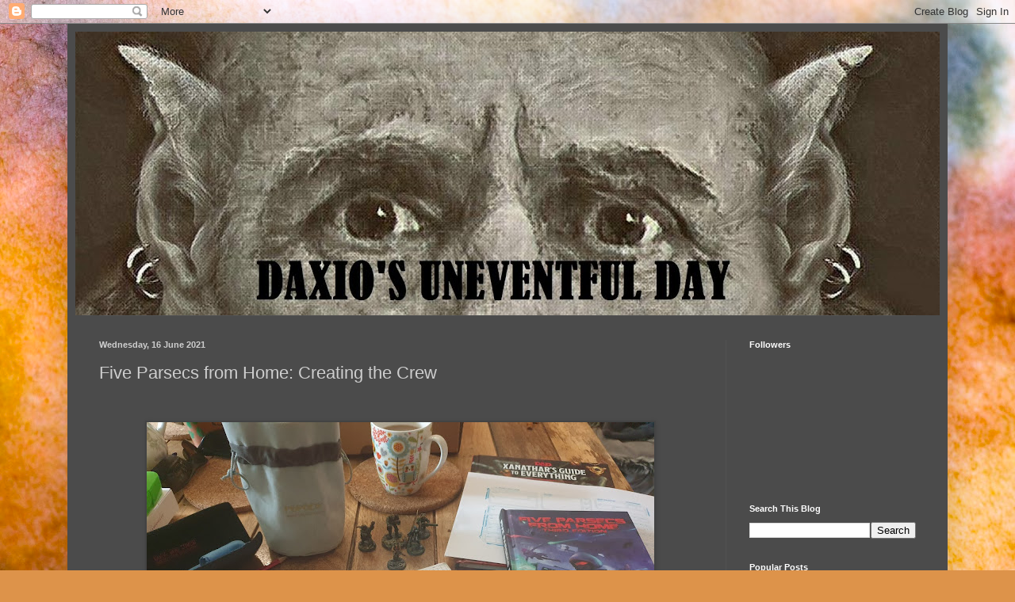

--- FILE ---
content_type: text/html; charset=UTF-8
request_url: https://daxiosuneventfulday.blogspot.com/2021/06/five-parsecs-from-home-creating-crew.html
body_size: 23826
content:
<!DOCTYPE html>
<html class='v2' dir='ltr' lang='en-GB'>
<head>
<link href='https://www.blogger.com/static/v1/widgets/335934321-css_bundle_v2.css' rel='stylesheet' type='text/css'/>
<meta content='width=1100' name='viewport'/>
<meta content='text/html; charset=UTF-8' http-equiv='Content-Type'/>
<meta content='blogger' name='generator'/>
<link href='https://daxiosuneventfulday.blogspot.com/favicon.ico' rel='icon' type='image/x-icon'/>
<link href='http://daxiosuneventfulday.blogspot.com/2021/06/five-parsecs-from-home-creating-crew.html' rel='canonical'/>
<link rel="alternate" type="application/atom+xml" title="Daxio&#39;s Uneventful Day - Atom" href="https://daxiosuneventfulday.blogspot.com/feeds/posts/default" />
<link rel="alternate" type="application/rss+xml" title="Daxio&#39;s Uneventful Day - RSS" href="https://daxiosuneventfulday.blogspot.com/feeds/posts/default?alt=rss" />
<link rel="service.post" type="application/atom+xml" title="Daxio&#39;s Uneventful Day - Atom" href="https://www.blogger.com/feeds/3380556725158824209/posts/default" />

<link rel="alternate" type="application/atom+xml" title="Daxio&#39;s Uneventful Day - Atom" href="https://daxiosuneventfulday.blogspot.com/feeds/6279218637457244222/comments/default" />
<!--Can't find substitution for tag [blog.ieCssRetrofitLinks]-->
<link href='https://blogger.googleusercontent.com/img/b/R29vZ2xl/AVvXsEjL7ODwcNslmviLDNpg337GuGRSY7k0Kc1QJa2r4z6hJjbn1AmB5OXts3rw72QL1h3MTw_SISUAuMiNJkhe_an7YcuLkn0xjRqx3dSgw7RTrLLrxIbvxaJo1YRqoYQV9s4-EnbKZk4oW2I/w640-h480/20210603_094904.jpg' rel='image_src'/>
<meta content='http://daxiosuneventfulday.blogspot.com/2021/06/five-parsecs-from-home-creating-crew.html' property='og:url'/>
<meta content='Five Parsecs from Home: Creating the Crew' property='og:title'/>
<meta content='  I have my copy of Five Parsecs from Home, going to be using this a lot today, a rough pad of paper for recording scores and details before...' property='og:description'/>
<meta content='https://blogger.googleusercontent.com/img/b/R29vZ2xl/AVvXsEjL7ODwcNslmviLDNpg337GuGRSY7k0Kc1QJa2r4z6hJjbn1AmB5OXts3rw72QL1h3MTw_SISUAuMiNJkhe_an7YcuLkn0xjRqx3dSgw7RTrLLrxIbvxaJo1YRqoYQV9s4-EnbKZk4oW2I/w1200-h630-p-k-no-nu/20210603_094904.jpg' property='og:image'/>
<title>Daxio's Uneventful Day: Five Parsecs from Home: Creating the Crew</title>
<style id='page-skin-1' type='text/css'><!--
/*
-----------------------------------------------
Blogger Template Style
Name:     Simple
Designer: Blogger
URL:      www.blogger.com
----------------------------------------------- */
/* Content
----------------------------------------------- */
body {
font: normal normal 12px Arial, Tahoma, Helvetica, FreeSans, sans-serif;
color: #cecece;
background: #DD934A url(//themes.googleusercontent.com/image?id=0BwVBOzw_-hbMMjczYjcyNTctMWM3Zi00MzA2LTg3ODAtYTNlZDIzYTY2Y2Qx) repeat fixed top center /* Credit: nicodemos (http://www.istockphoto.com/googleimages.php?id=4183498&platform=blogger) */;
padding: 0 40px 40px 40px;
}
html body .region-inner {
min-width: 0;
max-width: 100%;
width: auto;
}
h2 {
font-size: 22px;
}
a:link {
text-decoration:none;
color: #ec7500;
}
a:visited {
text-decoration:none;
color: #dd6500;
}
a:hover {
text-decoration:underline;
color: #dd6500;
}
.body-fauxcolumn-outer .fauxcolumn-inner {
background: transparent none repeat scroll top left;
_background-image: none;
}
.body-fauxcolumn-outer .cap-top {
position: absolute;
z-index: 1;
height: 400px;
width: 100%;
}
.body-fauxcolumn-outer .cap-top .cap-left {
width: 100%;
background: transparent none repeat-x scroll top left;
_background-image: none;
}
.content-outer {
-moz-box-shadow: 0 0 40px rgba(0, 0, 0, .15);
-webkit-box-shadow: 0 0 5px rgba(0, 0, 0, .15);
-goog-ms-box-shadow: 0 0 10px #333333;
box-shadow: 0 0 40px rgba(0, 0, 0, .15);
margin-bottom: 1px;
}
.content-inner {
padding: 10px 10px;
}
.content-inner {
background-color: #4b4b4b;
}
/* Header
----------------------------------------------- */
.header-outer {
background: transparent none repeat-x scroll 0 -400px;
_background-image: none;
}
.Header h1 {
font: normal normal 60px Arial, Tahoma, Helvetica, FreeSans, sans-serif;
color: #ffffff;
text-shadow: -1px -1px 1px rgba(0, 0, 0, .2);
}
.Header h1 a {
color: #ffffff;
}
.Header .description {
font-size: 140%;
color: #adadad;
}
.header-inner .Header .titlewrapper {
padding: 22px 30px;
}
.header-inner .Header .descriptionwrapper {
padding: 0 30px;
}
/* Tabs
----------------------------------------------- */
.tabs-inner .section:first-child {
border-top: 1px solid #525252;
}
.tabs-inner .section:first-child ul {
margin-top: -1px;
border-top: 1px solid #525252;
border-left: 0 solid #525252;
border-right: 0 solid #525252;
}
.tabs-inner .widget ul {
background: #464646 none repeat-x scroll 0 -800px;
_background-image: none;
border-bottom: 1px solid #525252;
margin-top: 0;
margin-left: -30px;
margin-right: -30px;
}
.tabs-inner .widget li a {
display: inline-block;
padding: .6em 1em;
font: normal normal 14px Arial, Tahoma, Helvetica, FreeSans, sans-serif;
color: #9d9d9d;
border-left: 1px solid #4b4b4b;
border-right: 0 solid #525252;
}
.tabs-inner .widget li:first-child a {
border-left: none;
}
.tabs-inner .widget li.selected a, .tabs-inner .widget li a:hover {
color: #ffffff;
background-color: #000000;
text-decoration: none;
}
/* Columns
----------------------------------------------- */
.main-outer {
border-top: 0 solid #525252;
}
.fauxcolumn-left-outer .fauxcolumn-inner {
border-right: 1px solid #525252;
}
.fauxcolumn-right-outer .fauxcolumn-inner {
border-left: 1px solid #525252;
}
/* Headings
----------------------------------------------- */
div.widget > h2,
div.widget h2.title {
margin: 0 0 1em 0;
font: normal bold 11px Arial, Tahoma, Helvetica, FreeSans, sans-serif;
color: #ffffff;
}
/* Widgets
----------------------------------------------- */
.widget .zippy {
color: #9d9d9d;
text-shadow: 2px 2px 1px rgba(0, 0, 0, .1);
}
.widget .popular-posts ul {
list-style: none;
}
/* Posts
----------------------------------------------- */
h2.date-header {
font: normal bold 11px Arial, Tahoma, Helvetica, FreeSans, sans-serif;
}
.date-header span {
background-color: transparent;
color: #cecece;
padding: inherit;
letter-spacing: inherit;
margin: inherit;
}
.main-inner {
padding-top: 30px;
padding-bottom: 30px;
}
.main-inner .column-center-inner {
padding: 0 15px;
}
.main-inner .column-center-inner .section {
margin: 0 15px;
}
.post {
margin: 0 0 25px 0;
}
h3.post-title, .comments h4 {
font: normal normal 22px Arial, Tahoma, Helvetica, FreeSans, sans-serif;
margin: .75em 0 0;
}
.post-body {
font-size: 110%;
line-height: 1.4;
position: relative;
}
.post-body img, .post-body .tr-caption-container, .Profile img, .Image img,
.BlogList .item-thumbnail img {
padding: 0;
background: #434343;
border: 1px solid #434343;
-moz-box-shadow: 1px 1px 5px rgba(0, 0, 0, .1);
-webkit-box-shadow: 1px 1px 5px rgba(0, 0, 0, .1);
box-shadow: 1px 1px 5px rgba(0, 0, 0, .1);
}
.post-body img, .post-body .tr-caption-container {
padding: 1px;
}
.post-body .tr-caption-container {
color: #cecece;
}
.post-body .tr-caption-container img {
padding: 0;
background: transparent;
border: none;
-moz-box-shadow: 0 0 0 rgba(0, 0, 0, .1);
-webkit-box-shadow: 0 0 0 rgba(0, 0, 0, .1);
box-shadow: 0 0 0 rgba(0, 0, 0, .1);
}
.post-header {
margin: 0 0 1.5em;
line-height: 1.6;
font-size: 90%;
}
.post-footer {
margin: 20px -2px 0;
padding: 5px 10px;
color: #8d8d8d;
background-color: #4a4a4a;
border-bottom: 1px solid #555555;
line-height: 1.6;
font-size: 90%;
}
#comments .comment-author {
padding-top: 1.5em;
border-top: 1px solid #525252;
background-position: 0 1.5em;
}
#comments .comment-author:first-child {
padding-top: 0;
border-top: none;
}
.avatar-image-container {
margin: .2em 0 0;
}
#comments .avatar-image-container img {
border: 1px solid #434343;
}
/* Comments
----------------------------------------------- */
.comments .comments-content .icon.blog-author {
background-repeat: no-repeat;
background-image: url([data-uri]);
}
.comments .comments-content .loadmore a {
border-top: 1px solid #9d9d9d;
border-bottom: 1px solid #9d9d9d;
}
.comments .comment-thread.inline-thread {
background-color: #4a4a4a;
}
.comments .continue {
border-top: 2px solid #9d9d9d;
}
/* Accents
---------------------------------------------- */
.section-columns td.columns-cell {
border-left: 1px solid #525252;
}
.blog-pager {
background: transparent none no-repeat scroll top center;
}
.blog-pager-older-link, .home-link,
.blog-pager-newer-link {
background-color: #4b4b4b;
padding: 5px;
}
.footer-outer {
border-top: 0 dashed #bbbbbb;
}
/* Mobile
----------------------------------------------- */
body.mobile  {
background-size: auto;
}
.mobile .body-fauxcolumn-outer {
background: transparent none repeat scroll top left;
}
.mobile .body-fauxcolumn-outer .cap-top {
background-size: 100% auto;
}
.mobile .content-outer {
-webkit-box-shadow: 0 0 3px rgba(0, 0, 0, .15);
box-shadow: 0 0 3px rgba(0, 0, 0, .15);
}
.mobile .tabs-inner .widget ul {
margin-left: 0;
margin-right: 0;
}
.mobile .post {
margin: 0;
}
.mobile .main-inner .column-center-inner .section {
margin: 0;
}
.mobile .date-header span {
padding: 0.1em 10px;
margin: 0 -10px;
}
.mobile h3.post-title {
margin: 0;
}
.mobile .blog-pager {
background: transparent none no-repeat scroll top center;
}
.mobile .footer-outer {
border-top: none;
}
.mobile .main-inner, .mobile .footer-inner {
background-color: #4b4b4b;
}
.mobile-index-contents {
color: #cecece;
}
.mobile-link-button {
background-color: #ec7500;
}
.mobile-link-button a:link, .mobile-link-button a:visited {
color: #ffffff;
}
.mobile .tabs-inner .section:first-child {
border-top: none;
}
.mobile .tabs-inner .PageList .widget-content {
background-color: #000000;
color: #ffffff;
border-top: 1px solid #525252;
border-bottom: 1px solid #525252;
}
.mobile .tabs-inner .PageList .widget-content .pagelist-arrow {
border-left: 1px solid #525252;
}

--></style>
<style id='template-skin-1' type='text/css'><!--
body {
min-width: 1110px;
}
.content-outer, .content-fauxcolumn-outer, .region-inner {
min-width: 1110px;
max-width: 1110px;
_width: 1110px;
}
.main-inner .columns {
padding-left: 0px;
padding-right: 270px;
}
.main-inner .fauxcolumn-center-outer {
left: 0px;
right: 270px;
/* IE6 does not respect left and right together */
_width: expression(this.parentNode.offsetWidth -
parseInt("0px") -
parseInt("270px") + 'px');
}
.main-inner .fauxcolumn-left-outer {
width: 0px;
}
.main-inner .fauxcolumn-right-outer {
width: 270px;
}
.main-inner .column-left-outer {
width: 0px;
right: 100%;
margin-left: -0px;
}
.main-inner .column-right-outer {
width: 270px;
margin-right: -270px;
}
#layout {
min-width: 0;
}
#layout .content-outer {
min-width: 0;
width: 800px;
}
#layout .region-inner {
min-width: 0;
width: auto;
}
body#layout div.add_widget {
padding: 8px;
}
body#layout div.add_widget a {
margin-left: 32px;
}
--></style>
<style>
    body {background-image:url(\/\/themes.googleusercontent.com\/image?id=0BwVBOzw_-hbMMjczYjcyNTctMWM3Zi00MzA2LTg3ODAtYTNlZDIzYTY2Y2Qx);}
    
@media (max-width: 200px) { body {background-image:url(\/\/themes.googleusercontent.com\/image?id=0BwVBOzw_-hbMMjczYjcyNTctMWM3Zi00MzA2LTg3ODAtYTNlZDIzYTY2Y2Qx&options=w200);}}
@media (max-width: 400px) and (min-width: 201px) { body {background-image:url(\/\/themes.googleusercontent.com\/image?id=0BwVBOzw_-hbMMjczYjcyNTctMWM3Zi00MzA2LTg3ODAtYTNlZDIzYTY2Y2Qx&options=w400);}}
@media (max-width: 800px) and (min-width: 401px) { body {background-image:url(\/\/themes.googleusercontent.com\/image?id=0BwVBOzw_-hbMMjczYjcyNTctMWM3Zi00MzA2LTg3ODAtYTNlZDIzYTY2Y2Qx&options=w800);}}
@media (max-width: 1200px) and (min-width: 801px) { body {background-image:url(\/\/themes.googleusercontent.com\/image?id=0BwVBOzw_-hbMMjczYjcyNTctMWM3Zi00MzA2LTg3ODAtYTNlZDIzYTY2Y2Qx&options=w1200);}}
/* Last tag covers anything over one higher than the previous max-size cap. */
@media (min-width: 1201px) { body {background-image:url(\/\/themes.googleusercontent.com\/image?id=0BwVBOzw_-hbMMjczYjcyNTctMWM3Zi00MzA2LTg3ODAtYTNlZDIzYTY2Y2Qx&options=w1600);}}
  </style>
<link href='https://www.blogger.com/dyn-css/authorization.css?targetBlogID=3380556725158824209&amp;zx=4d90a9bb-906a-4d3c-bc4c-ab10fa396495' media='none' onload='if(media!=&#39;all&#39;)media=&#39;all&#39;' rel='stylesheet'/><noscript><link href='https://www.blogger.com/dyn-css/authorization.css?targetBlogID=3380556725158824209&amp;zx=4d90a9bb-906a-4d3c-bc4c-ab10fa396495' rel='stylesheet'/></noscript>
<meta name='google-adsense-platform-account' content='ca-host-pub-1556223355139109'/>
<meta name='google-adsense-platform-domain' content='blogspot.com'/>

<!-- data-ad-client=ca-pub-2036105465070122 -->

</head>
<body class='loading variant-dark'>
<div class='navbar section' id='navbar' name='Navbar'><div class='widget Navbar' data-version='1' id='Navbar1'><script type="text/javascript">
    function setAttributeOnload(object, attribute, val) {
      if(window.addEventListener) {
        window.addEventListener('load',
          function(){ object[attribute] = val; }, false);
      } else {
        window.attachEvent('onload', function(){ object[attribute] = val; });
      }
    }
  </script>
<div id="navbar-iframe-container"></div>
<script type="text/javascript" src="https://apis.google.com/js/platform.js"></script>
<script type="text/javascript">
      gapi.load("gapi.iframes:gapi.iframes.style.bubble", function() {
        if (gapi.iframes && gapi.iframes.getContext) {
          gapi.iframes.getContext().openChild({
              url: 'https://www.blogger.com/navbar/3380556725158824209?po\x3d6279218637457244222\x26origin\x3dhttps://daxiosuneventfulday.blogspot.com',
              where: document.getElementById("navbar-iframe-container"),
              id: "navbar-iframe"
          });
        }
      });
    </script><script type="text/javascript">
(function() {
var script = document.createElement('script');
script.type = 'text/javascript';
script.src = '//pagead2.googlesyndication.com/pagead/js/google_top_exp.js';
var head = document.getElementsByTagName('head')[0];
if (head) {
head.appendChild(script);
}})();
</script>
</div></div>
<div class='body-fauxcolumns'>
<div class='fauxcolumn-outer body-fauxcolumn-outer'>
<div class='cap-top'>
<div class='cap-left'></div>
<div class='cap-right'></div>
</div>
<div class='fauxborder-left'>
<div class='fauxborder-right'></div>
<div class='fauxcolumn-inner'>
</div>
</div>
<div class='cap-bottom'>
<div class='cap-left'></div>
<div class='cap-right'></div>
</div>
</div>
</div>
<div class='content'>
<div class='content-fauxcolumns'>
<div class='fauxcolumn-outer content-fauxcolumn-outer'>
<div class='cap-top'>
<div class='cap-left'></div>
<div class='cap-right'></div>
</div>
<div class='fauxborder-left'>
<div class='fauxborder-right'></div>
<div class='fauxcolumn-inner'>
</div>
</div>
<div class='cap-bottom'>
<div class='cap-left'></div>
<div class='cap-right'></div>
</div>
</div>
</div>
<div class='content-outer'>
<div class='content-cap-top cap-top'>
<div class='cap-left'></div>
<div class='cap-right'></div>
</div>
<div class='fauxborder-left content-fauxborder-left'>
<div class='fauxborder-right content-fauxborder-right'></div>
<div class='content-inner'>
<header>
<div class='header-outer'>
<div class='header-cap-top cap-top'>
<div class='cap-left'></div>
<div class='cap-right'></div>
</div>
<div class='fauxborder-left header-fauxborder-left'>
<div class='fauxborder-right header-fauxborder-right'></div>
<div class='region-inner header-inner'>
<div class='header section' id='header' name='Header'><div class='widget Header' data-version='1' id='Header1'>
<div id='header-inner'>
<a href='https://daxiosuneventfulday.blogspot.com/' style='display: block'>
<img alt='Daxio&#39;s Uneventful Day' height='358px; ' id='Header1_headerimg' src='https://blogger.googleusercontent.com/img/b/R29vZ2xl/AVvXsEgIswPyo4jGoKOSOwTy0X4D9AP3sv7DLMYdn6DoczZQ7G3-plogtM_dvOtqmFy656qDzqFilewzaBnq1k8r7e5NDdWUBY1EBnsN_Tz2e5Kcsn5gWMjqva2tcPndJh3kcFcyRO_Su3NmBgqE/s1090/Troll+Pic+2.jpg' style='display: block' width='1090px; '/>
</a>
</div>
</div></div>
</div>
</div>
<div class='header-cap-bottom cap-bottom'>
<div class='cap-left'></div>
<div class='cap-right'></div>
</div>
</div>
</header>
<div class='tabs-outer'>
<div class='tabs-cap-top cap-top'>
<div class='cap-left'></div>
<div class='cap-right'></div>
</div>
<div class='fauxborder-left tabs-fauxborder-left'>
<div class='fauxborder-right tabs-fauxborder-right'></div>
<div class='region-inner tabs-inner'>
<div class='tabs no-items section' id='crosscol' name='Cross-column'></div>
<div class='tabs no-items section' id='crosscol-overflow' name='Cross-Column 2'></div>
</div>
</div>
<div class='tabs-cap-bottom cap-bottom'>
<div class='cap-left'></div>
<div class='cap-right'></div>
</div>
</div>
<div class='main-outer'>
<div class='main-cap-top cap-top'>
<div class='cap-left'></div>
<div class='cap-right'></div>
</div>
<div class='fauxborder-left main-fauxborder-left'>
<div class='fauxborder-right main-fauxborder-right'></div>
<div class='region-inner main-inner'>
<div class='columns fauxcolumns'>
<div class='fauxcolumn-outer fauxcolumn-center-outer'>
<div class='cap-top'>
<div class='cap-left'></div>
<div class='cap-right'></div>
</div>
<div class='fauxborder-left'>
<div class='fauxborder-right'></div>
<div class='fauxcolumn-inner'>
</div>
</div>
<div class='cap-bottom'>
<div class='cap-left'></div>
<div class='cap-right'></div>
</div>
</div>
<div class='fauxcolumn-outer fauxcolumn-left-outer'>
<div class='cap-top'>
<div class='cap-left'></div>
<div class='cap-right'></div>
</div>
<div class='fauxborder-left'>
<div class='fauxborder-right'></div>
<div class='fauxcolumn-inner'>
</div>
</div>
<div class='cap-bottom'>
<div class='cap-left'></div>
<div class='cap-right'></div>
</div>
</div>
<div class='fauxcolumn-outer fauxcolumn-right-outer'>
<div class='cap-top'>
<div class='cap-left'></div>
<div class='cap-right'></div>
</div>
<div class='fauxborder-left'>
<div class='fauxborder-right'></div>
<div class='fauxcolumn-inner'>
</div>
</div>
<div class='cap-bottom'>
<div class='cap-left'></div>
<div class='cap-right'></div>
</div>
</div>
<!-- corrects IE6 width calculation -->
<div class='columns-inner'>
<div class='column-center-outer'>
<div class='column-center-inner'>
<div class='main section' id='main' name='Main'><div class='widget Blog' data-version='1' id='Blog2'>
<div class='blog-posts hfeed'>

          <div class="date-outer">
        
<h2 class='date-header'><span>Wednesday, 16 June 2021</span></h2>

          <div class="date-posts">
        
<div class='post-outer'>
<div class='post hentry uncustomized-post-template' itemprop='blogPost' itemscope='itemscope' itemtype='http://schema.org/BlogPosting'>
<meta content='https://blogger.googleusercontent.com/img/b/R29vZ2xl/AVvXsEjL7ODwcNslmviLDNpg337GuGRSY7k0Kc1QJa2r4z6hJjbn1AmB5OXts3rw72QL1h3MTw_SISUAuMiNJkhe_an7YcuLkn0xjRqx3dSgw7RTrLLrxIbvxaJo1YRqoYQV9s4-EnbKZk4oW2I/w640-h480/20210603_094904.jpg' itemprop='image_url'/>
<meta content='3380556725158824209' itemprop='blogId'/>
<meta content='6279218637457244222' itemprop='postId'/>
<a name='6279218637457244222'></a>
<h3 class='post-title entry-title' itemprop='name'>
Five Parsecs from Home: Creating the Crew
</h3>
<div class='post-header'>
<div class='post-header-line-1'></div>
</div>
<div class='post-body entry-content' id='post-body-6279218637457244222' itemprop='description articleBody'>
<p>&nbsp;</p><div class="separator" style="clear: both; text-align: center;"><a href="https://blogger.googleusercontent.com/img/b/R29vZ2xl/AVvXsEjL7ODwcNslmviLDNpg337GuGRSY7k0Kc1QJa2r4z6hJjbn1AmB5OXts3rw72QL1h3MTw_SISUAuMiNJkhe_an7YcuLkn0xjRqx3dSgw7RTrLLrxIbvxaJo1YRqoYQV9s4-EnbKZk4oW2I/s2048/20210603_094904.jpg" style="margin-left: 1em; margin-right: 1em;"><img border="0" data-original-height="1536" data-original-width="2048" height="480" src="https://blogger.googleusercontent.com/img/b/R29vZ2xl/AVvXsEjL7ODwcNslmviLDNpg337GuGRSY7k0Kc1QJa2r4z6hJjbn1AmB5OXts3rw72QL1h3MTw_SISUAuMiNJkhe_an7YcuLkn0xjRqx3dSgw7RTrLLrxIbvxaJo1YRqoYQV9s4-EnbKZk4oW2I/w640-h480/20210603_094904.jpg" width="640" /></a></div><div class="separator" style="clear: both; text-align: center;"><br /></div><div class="separator" style="clear: both; text-align: center;">I have my copy of Five Parsecs from Home, going to be using this a lot today, a rough pad of paper for recording scores and details before they get transfered to the proper sheets. Although I wont be using the provided ones in the book, bit too small and light for me to see at my age. Will be using something of my own for that. Finally I will be using, possibly surprisingly, Xanathars Guide to Everything a D&amp;D 5e resource book, its great for names.&nbsp;</div><br /><div class="separator" style="clear: both; text-align: center;"><a href="https://blogger.googleusercontent.com/img/b/R29vZ2xl/AVvXsEiXKBoxMzHfB6Zjb9egkL1nKkOLZ8bhTEveS9Qj0n9wUMHuqD0tqXbw3THy3wzMl3LXp7LJCgcXQqmptMatTZEi2J9iEqW4ttkN9zHB2r5SFJsKUjfvYE9xjk9NrT5IittijdgwvieXtsM/s2048/20210603_094924.jpg" style="margin-left: 1em; margin-right: 1em;"><img border="0" data-original-height="1536" data-original-width="2048" height="300" src="https://blogger.googleusercontent.com/img/b/R29vZ2xl/AVvXsEiXKBoxMzHfB6Zjb9egkL1nKkOLZ8bhTEveS9Qj0n9wUMHuqD0tqXbw3THy3wzMl3LXp7LJCgcXQqmptMatTZEi2J9iEqW4ttkN9zHB2r5SFJsKUjfvYE9xjk9NrT5IittijdgwvieXtsM/w400-h300/20210603_094924.jpg" width="400" /></a></div><div class="separator" style="clear: both; text-align: center;"><br /></div><div class="separator" style="clear: both; text-align: center;">I am starting from models I have (and are painted) to create my crew so they will not all be human and I will not be rolling on the species tables I just picked them.</div><br /><div class="separator" style="clear: both; text-align: center;"><a href="https://blogger.googleusercontent.com/img/b/R29vZ2xl/AVvXsEhyRD0fmgYK_k1zk8owdoO8O0eVW41ffHdM70PqLnpYH2uVESDsIoXVCDaDeWdV6s9izAnKCZHEGdFEUuEJdEzdnUac1s2PVKXDxUWKqtKVNFdoV_xIBTab2LhhYaNZdL6nrqikFm2nZ18/s2048/20210603_094928.jpg" style="margin-left: 1em; margin-right: 1em;"><img border="0" data-original-height="2048" data-original-width="1536" height="640" src="https://blogger.googleusercontent.com/img/b/R29vZ2xl/AVvXsEhyRD0fmgYK_k1zk8owdoO8O0eVW41ffHdM70PqLnpYH2uVESDsIoXVCDaDeWdV6s9izAnKCZHEGdFEUuEJdEzdnUac1s2PVKXDxUWKqtKVNFdoV_xIBTab2LhhYaNZdL6nrqikFm2nZ18/w480-h640/20210603_094928.jpg" width="480" /></a></div><div class="separator" style="clear: both; text-align: center;"><br /></div><div class="separator" style="clear: both; text-align: center;">I am not going to go through the process point by point, get the rules yourself and you will see how straight forward it is.</div><br /><div class="separator" style="clear: both; text-align: center;"><a href="https://blogger.googleusercontent.com/img/b/R29vZ2xl/AVvXsEh-Z0BZnmzCpREUfvU5QZMZzmmj9_v0zujI-EwAPQGdyr02kkKHADapZhyphenhyphennjD4IesXXeu9lqNNjCjZLLoA9FDEg6NJxLWcS4m0VTN3EH6a3z1fpqwhyphenhyphenDxANnoYQF0eDPocuunYS74Lxn5M/s2048/20210603_094939.jpg" style="margin-left: 1em; margin-right: 1em;"><img border="0" data-original-height="1536" data-original-width="2048" src="https://blogger.googleusercontent.com/img/b/R29vZ2xl/AVvXsEh-Z0BZnmzCpREUfvU5QZMZzmmj9_v0zujI-EwAPQGdyr02kkKHADapZhyphenhyphennjD4IesXXeu9lqNNjCjZLLoA9FDEg6NJxLWcS4m0VTN3EH6a3z1fpqwhyphenhyphenDxANnoYQF0eDPocuunYS74Lxn5M/s320/20210603_094939.jpg" width="320" /></a></div><div class="separator" style="clear: both; text-align: center;"><br /></div><div class="separator" style="clear: both; text-align: center;">I like to jot down all the crew creation bits on a notepad and gather all the info together before I write them up on appropriate sheets. Then I can switch items about and spend some time getting into the characters before definitely putting them into the crew. Having said that I love random generation of characters so have never declined to paly with any I have rolled.</div><br /><div class="separator" style="clear: both; text-align: center;"><a href="https://blogger.googleusercontent.com/img/b/R29vZ2xl/AVvXsEiosDb-DVBnFVTsTXem30-kboT6heGQA3uDjDbgOLHeDnJbvl0EyhdWqKZMwGRDTLyN3cpgImUxsdahbQ1Slh7BRiseRNl_1AO6XHWh0awpt-vjZhLz4cqoUWj_CKGRwJmLD7iq_XLw9JY/s2048/20210603_104950.jpg" style="margin-left: 1em; margin-right: 1em;"><img border="0" data-original-height="1536" data-original-width="2048" height="300" src="https://blogger.googleusercontent.com/img/b/R29vZ2xl/AVvXsEiosDb-DVBnFVTsTXem30-kboT6heGQA3uDjDbgOLHeDnJbvl0EyhdWqKZMwGRDTLyN3cpgImUxsdahbQ1Slh7BRiseRNl_1AO6XHWh0awpt-vjZhLz4cqoUWj_CKGRwJmLD7iq_XLw9JY/w400-h300/20210603_104950.jpg" width="400" /></a></div><div class="separator" style="clear: both; text-align: center;"><br /></div><div class="separator" style="clear: both; text-align: center;">My new crew will be as you see here , they were a pleasure to roll out and discover being very simple to do. Most of the process was exactly the same as it was before with only a few alterations, but very well set out and very well organised. Brilliant design- nice one Ivan.</div><br /><div class="separator" style="clear: both; text-align: center;"><a href="https://blogger.googleusercontent.com/img/b/R29vZ2xl/AVvXsEjV3Z87NVkhVTrgz4U8-c8Gm32Tlybg3Vk-TTySM-J0qLJih-bQJLy297d4aFYHMcEHxxp26q3xJ5ccqs_o1u0QFQ4vSGwsZfMdJXwY87o7-HzKCofspEnjhTEJUKgqGSLqnKvinPEP2ug/s2048/20210603_105004.jpg" style="margin-left: 1em; margin-right: 1em;"><img border="0" data-original-height="1536" data-original-width="2048" src="https://blogger.googleusercontent.com/img/b/R29vZ2xl/AVvXsEjV3Z87NVkhVTrgz4U8-c8Gm32Tlybg3Vk-TTySM-J0qLJih-bQJLy297d4aFYHMcEHxxp26q3xJ5ccqs_o1u0QFQ4vSGwsZfMdJXwY87o7-HzKCofspEnjhTEJUKgqGSLqnKvinPEP2ug/s320/20210603_105004.jpg" width="320" /></a></div><div class="separator" style="clear: both; text-align: center;"><br /></div><div class="separator" style="clear: both; text-align: center;">Nofret Ndidi the Leader (Human)</div><br /><div class="separator" style="clear: both; text-align: center;"><a href="https://blogger.googleusercontent.com/img/b/R29vZ2xl/AVvXsEjo3d3Wi_6ZauQd_W5W_E1emSAR0GFz0Is7rgkwbrFRHciCht36MVAewEFGbn27m7-4DWYwgFhmUJWwK2h5YgIgS6ylp-19hQblt8xEvRJpVB6OchPEzWmjCK05oyM5aJfy4iqXSaAx428/s2048/20210603_105015.jpg" style="margin-left: 1em; margin-right: 1em;"><img border="0" data-original-height="1536" data-original-width="2048" src="https://blogger.googleusercontent.com/img/b/R29vZ2xl/AVvXsEjo3d3Wi_6ZauQd_W5W_E1emSAR0GFz0Is7rgkwbrFRHciCht36MVAewEFGbn27m7-4DWYwgFhmUJWwK2h5YgIgS6ylp-19hQblt8xEvRJpVB6OchPEzWmjCK05oyM5aJfy4iqXSaAx428/s320/20210603_105015.jpg" width="320" /></a></div><div class="separator" style="clear: both; text-align: center;"><br /></div><div class="separator" style="clear: both; text-align: center;">Arturo Chimola (Human)</div><br /><div class="separator" style="clear: both; text-align: center;"><a href="https://blogger.googleusercontent.com/img/b/R29vZ2xl/AVvXsEjgDRfFpFHYHO4D6dyGuslNd9XN0Gg-77tipM72kz6QnrdiKlktPTUdBfGuwXTm93lHTrFPwKAaZA2bOrzQ1Bmr77cwqdpaMkJHCKgzS1qTitq-QAXwb-Ynuo3CybAYMi9DES6738Tnc_4/s2048/20210603_105101.jpg" style="margin-left: 1em; margin-right: 1em;"><img border="0" data-original-height="1536" data-original-width="2048" src="https://blogger.googleusercontent.com/img/b/R29vZ2xl/AVvXsEjgDRfFpFHYHO4D6dyGuslNd9XN0Gg-77tipM72kz6QnrdiKlktPTUdBfGuwXTm93lHTrFPwKAaZA2bOrzQ1Bmr77cwqdpaMkJHCKgzS1qTitq-QAXwb-Ynuo3CybAYMi9DES6738Tnc_4/s320/20210603_105101.jpg" width="320" /></a></div><div class="separator" style="clear: both; text-align: center;"><br /></div><div class="separator" style="clear: both; text-align: center;">Maiathah Firahel (Precursor)</div><br /><div class="separator" style="clear: both; text-align: center;"><a href="https://blogger.googleusercontent.com/img/b/R29vZ2xl/AVvXsEjXgRR9hmvC4lzHXrbNNWg26HqjWUK7d7eiGuPcnb1yTQU1dYe_kN3LHJgWoryC1SDnLdL_x85gOr1CCDbRhqQlssbRqgmxeT5zqNFEyLNyVW9ZPbGZcLiE-v5eIcKKiCqLU3gZPlJjP1M/s2048/20210603_105116.jpg" style="margin-left: 1em; margin-right: 1em;"><img border="0" data-original-height="1536" data-original-width="2048" src="https://blogger.googleusercontent.com/img/b/R29vZ2xl/AVvXsEjXgRR9hmvC4lzHXrbNNWg26HqjWUK7d7eiGuPcnb1yTQU1dYe_kN3LHJgWoryC1SDnLdL_x85gOr1CCDbRhqQlssbRqgmxeT5zqNFEyLNyVW9ZPbGZcLiE-v5eIcKKiCqLU3gZPlJjP1M/s320/20210603_105116.jpg" width="320" /></a></div><div class="separator" style="clear: both; text-align: center;"><br /></div><div class="separator" style="clear: both; text-align: center;">Therai Death (Feral)</div><br /><div class="separator" style="clear: both; text-align: center;"><a href="https://blogger.googleusercontent.com/img/b/R29vZ2xl/AVvXsEiP10cWDzfbd4ly826QLwxKH8B1dAc9GQEzrSXYMeTE2aYOBUkS5cBEEuvk0gqDEX7FVj9nbaJPi4sLJlFpayolFaMDgDgGGywxBvt4AYrXDKWn0CnEe4JBVo8SZzDw5BudgM8e3aIgLKA/s2048/20210603_105130.jpg" style="margin-left: 1em; margin-right: 1em;"><img border="0" data-original-height="1536" data-original-width="2048" src="https://blogger.googleusercontent.com/img/b/R29vZ2xl/AVvXsEiP10cWDzfbd4ly826QLwxKH8B1dAc9GQEzrSXYMeTE2aYOBUkS5cBEEuvk0gqDEX7FVj9nbaJPi4sLJlFpayolFaMDgDgGGywxBvt4AYrXDKWn0CnEe4JBVo8SZzDw5BudgM8e3aIgLKA/s320/20210603_105130.jpg" width="320" /></a></div><div class="separator" style="clear: both; text-align: center;"><br /></div><div class="separator" style="clear: both; text-align: center;">Thar (Hukler)</div><br /><div class="separator" style="clear: both; text-align: center;"><a href="https://blogger.googleusercontent.com/img/b/R29vZ2xl/AVvXsEgEPuUlY2tfEhSfctxTDhBhJHKhDNDy3FLASXoiPP_sDz_zNEVMkrFBBE1y5VonlaPwxjJ8aN7mf6syeTrhOg_GvVPBYjE8cLx7MBDM-yImIBxeB8TcA9q9Nfe7RKQ_SYMClZwEjTuUa4I/s2048/20210603_105326.jpg" style="margin-left: 1em; margin-right: 1em;"><img border="0" data-original-height="2048" data-original-width="1536" height="640" src="https://blogger.googleusercontent.com/img/b/R29vZ2xl/AVvXsEgEPuUlY2tfEhSfctxTDhBhJHKhDNDy3FLASXoiPP_sDz_zNEVMkrFBBE1y5VonlaPwxjJ8aN7mf6syeTrhOg_GvVPBYjE8cLx7MBDM-yImIBxeB8TcA9q9Nfe7RKQ_SYMClZwEjTuUa4I/w480-h640/20210603_105326.jpg" width="480" /></a></div><div class="separator" style="clear: both; text-align: center;"><br /></div><div class="separator" style="clear: both; text-align: center;">I also sort out the ship they will use and am in the process of building a model, which isn't necessary but should be fun.</div><div class="separator" style="clear: both; text-align: center;">The ship is a worn freighter on which the crew owe 22 credits and is called Dagnal-116M</div><div class="separator" style="clear: both; text-align: center;"><br /></div><div class="separator" style="clear: both; text-align: center;">The whole process took just over an hour and was fun throughout.</div><div class="separator" style="clear: both; text-align: center;">Next I will be sharing the crew sheets I use and explaining where their adventures will take place.&nbsp;</div><br />
<div style='clear: both;'></div>
</div>
<div class='post-footer'>
<div class='post-footer-line post-footer-line-1'>
<span class='post-author vcard'>
Posted by
<span class='fn' itemprop='author' itemscope='itemscope' itemtype='http://schema.org/Person'>
<meta content='https://www.blogger.com/profile/12982592357073733415' itemprop='url'/>
<a class='g-profile' href='https://www.blogger.com/profile/12982592357073733415' rel='author' title='author profile'>
<span itemprop='name'>Darryl Hunt</span>
</a>
</span>
</span>
<span class='post-timestamp'>
at
<meta content='http://daxiosuneventfulday.blogspot.com/2021/06/five-parsecs-from-home-creating-crew.html' itemprop='url'/>
<a class='timestamp-link' href='https://daxiosuneventfulday.blogspot.com/2021/06/five-parsecs-from-home-creating-crew.html' rel='bookmark' title='permanent link'><abbr class='published' itemprop='datePublished' title='2021-06-16T07:52:00-07:00'>07:52</abbr></a>
</span>
<span class='post-comment-link'>
</span>
<span class='post-icons'>
<span class='item-control blog-admin pid-1244878444'>
<a href='https://www.blogger.com/post-edit.g?blogID=3380556725158824209&postID=6279218637457244222&from=pencil' title='Edit Post'>
<img alt='' class='icon-action' height='18' src='https://resources.blogblog.com/img/icon18_edit_allbkg.gif' width='18'/>
</a>
</span>
</span>
<div class='post-share-buttons goog-inline-block'>
<a class='goog-inline-block share-button sb-email' href='https://www.blogger.com/share-post.g?blogID=3380556725158824209&postID=6279218637457244222&target=email' target='_blank' title='Email This'><span class='share-button-link-text'>Email This</span></a><a class='goog-inline-block share-button sb-blog' href='https://www.blogger.com/share-post.g?blogID=3380556725158824209&postID=6279218637457244222&target=blog' onclick='window.open(this.href, "_blank", "height=270,width=475"); return false;' target='_blank' title='BlogThis!'><span class='share-button-link-text'>BlogThis!</span></a><a class='goog-inline-block share-button sb-twitter' href='https://www.blogger.com/share-post.g?blogID=3380556725158824209&postID=6279218637457244222&target=twitter' target='_blank' title='Share to X'><span class='share-button-link-text'>Share to X</span></a><a class='goog-inline-block share-button sb-facebook' href='https://www.blogger.com/share-post.g?blogID=3380556725158824209&postID=6279218637457244222&target=facebook' onclick='window.open(this.href, "_blank", "height=430,width=640"); return false;' target='_blank' title='Share to Facebook'><span class='share-button-link-text'>Share to Facebook</span></a><a class='goog-inline-block share-button sb-pinterest' href='https://www.blogger.com/share-post.g?blogID=3380556725158824209&postID=6279218637457244222&target=pinterest' target='_blank' title='Share to Pinterest'><span class='share-button-link-text'>Share to Pinterest</span></a>
</div>
</div>
<div class='post-footer-line post-footer-line-2'>
<span class='post-labels'>
Labels:
<a href='https://daxiosuneventfulday.blogspot.com/search/label/Campaigns' rel='tag'>Campaigns</a>,
<a href='https://daxiosuneventfulday.blogspot.com/search/label/Five%20Parsecs' rel='tag'>Five Parsecs</a>
</span>
</div>
<div class='post-footer-line post-footer-line-3'>
<span class='post-location'>
</span>
</div>
</div>
</div>
<div class='comments' id='comments'>
<a name='comments'></a>
<h4>2 comments:</h4>
<div class='comments-content'>
<script async='async' src='' type='text/javascript'></script>
<script type='text/javascript'>
    (function() {
      var items = null;
      var msgs = null;
      var config = {};

// <![CDATA[
      var cursor = null;
      if (items && items.length > 0) {
        cursor = parseInt(items[items.length - 1].timestamp) + 1;
      }

      var bodyFromEntry = function(entry) {
        var text = (entry &&
                    ((entry.content && entry.content.$t) ||
                     (entry.summary && entry.summary.$t))) ||
            '';
        if (entry && entry.gd$extendedProperty) {
          for (var k in entry.gd$extendedProperty) {
            if (entry.gd$extendedProperty[k].name == 'blogger.contentRemoved') {
              return '<span class="deleted-comment">' + text + '</span>';
            }
          }
        }
        return text;
      }

      var parse = function(data) {
        cursor = null;
        var comments = [];
        if (data && data.feed && data.feed.entry) {
          for (var i = 0, entry; entry = data.feed.entry[i]; i++) {
            var comment = {};
            // comment ID, parsed out of the original id format
            var id = /blog-(\d+).post-(\d+)/.exec(entry.id.$t);
            comment.id = id ? id[2] : null;
            comment.body = bodyFromEntry(entry);
            comment.timestamp = Date.parse(entry.published.$t) + '';
            if (entry.author && entry.author.constructor === Array) {
              var auth = entry.author[0];
              if (auth) {
                comment.author = {
                  name: (auth.name ? auth.name.$t : undefined),
                  profileUrl: (auth.uri ? auth.uri.$t : undefined),
                  avatarUrl: (auth.gd$image ? auth.gd$image.src : undefined)
                };
              }
            }
            if (entry.link) {
              if (entry.link[2]) {
                comment.link = comment.permalink = entry.link[2].href;
              }
              if (entry.link[3]) {
                var pid = /.*comments\/default\/(\d+)\?.*/.exec(entry.link[3].href);
                if (pid && pid[1]) {
                  comment.parentId = pid[1];
                }
              }
            }
            comment.deleteclass = 'item-control blog-admin';
            if (entry.gd$extendedProperty) {
              for (var k in entry.gd$extendedProperty) {
                if (entry.gd$extendedProperty[k].name == 'blogger.itemClass') {
                  comment.deleteclass += ' ' + entry.gd$extendedProperty[k].value;
                } else if (entry.gd$extendedProperty[k].name == 'blogger.displayTime') {
                  comment.displayTime = entry.gd$extendedProperty[k].value;
                }
              }
            }
            comments.push(comment);
          }
        }
        return comments;
      };

      var paginator = function(callback) {
        if (hasMore()) {
          var url = config.feed + '?alt=json&v=2&orderby=published&reverse=false&max-results=50';
          if (cursor) {
            url += '&published-min=' + new Date(cursor).toISOString();
          }
          window.bloggercomments = function(data) {
            var parsed = parse(data);
            cursor = parsed.length < 50 ? null
                : parseInt(parsed[parsed.length - 1].timestamp) + 1
            callback(parsed);
            window.bloggercomments = null;
          }
          url += '&callback=bloggercomments';
          var script = document.createElement('script');
          script.type = 'text/javascript';
          script.src = url;
          document.getElementsByTagName('head')[0].appendChild(script);
        }
      };
      var hasMore = function() {
        return !!cursor;
      };
      var getMeta = function(key, comment) {
        if ('iswriter' == key) {
          var matches = !!comment.author
              && comment.author.name == config.authorName
              && comment.author.profileUrl == config.authorUrl;
          return matches ? 'true' : '';
        } else if ('deletelink' == key) {
          return config.baseUri + '/comment/delete/'
               + config.blogId + '/' + comment.id;
        } else if ('deleteclass' == key) {
          return comment.deleteclass;
        }
        return '';
      };

      var replybox = null;
      var replyUrlParts = null;
      var replyParent = undefined;

      var onReply = function(commentId, domId) {
        if (replybox == null) {
          // lazily cache replybox, and adjust to suit this style:
          replybox = document.getElementById('comment-editor');
          if (replybox != null) {
            replybox.height = '250px';
            replybox.style.display = 'block';
            replyUrlParts = replybox.src.split('#');
          }
        }
        if (replybox && (commentId !== replyParent)) {
          replybox.src = '';
          document.getElementById(domId).insertBefore(replybox, null);
          replybox.src = replyUrlParts[0]
              + (commentId ? '&parentID=' + commentId : '')
              + '#' + replyUrlParts[1];
          replyParent = commentId;
        }
      };

      var hash = (window.location.hash || '#').substring(1);
      var startThread, targetComment;
      if (/^comment-form_/.test(hash)) {
        startThread = hash.substring('comment-form_'.length);
      } else if (/^c[0-9]+$/.test(hash)) {
        targetComment = hash.substring(1);
      }

      // Configure commenting API:
      var configJso = {
        'maxDepth': config.maxThreadDepth
      };
      var provider = {
        'id': config.postId,
        'data': items,
        'loadNext': paginator,
        'hasMore': hasMore,
        'getMeta': getMeta,
        'onReply': onReply,
        'rendered': true,
        'initComment': targetComment,
        'initReplyThread': startThread,
        'config': configJso,
        'messages': msgs
      };

      var render = function() {
        if (window.goog && window.goog.comments) {
          var holder = document.getElementById('comment-holder');
          window.goog.comments.render(holder, provider);
        }
      };

      // render now, or queue to render when library loads:
      if (window.goog && window.goog.comments) {
        render();
      } else {
        window.goog = window.goog || {};
        window.goog.comments = window.goog.comments || {};
        window.goog.comments.loadQueue = window.goog.comments.loadQueue || [];
        window.goog.comments.loadQueue.push(render);
      }
    })();
// ]]>
  </script>
<div id='comment-holder'>
<div class="comment-thread toplevel-thread"><ol id="top-ra"><li class="comment" id="c3833286492173911284"><div class="avatar-image-container"><img src="//2.bp.blogspot.com/-8OJePwviTqk/Y8png23aWRI/AAAAAAABNAw/fiBnBil-KOsCznU9tNbpwO_wqY9Z0er-wCK4BGAYYCw/s35/0ac2c9e8ca732e0cfbb072105c65788e_1920_KR%25255B1%25255D.png" alt=""/></div><div class="comment-block"><div class="comment-header"><cite class="user"><a href="https://www.blogger.com/profile/18001946192905517180" rel="nofollow">Simon Quinton </a></cite><span class="icon user "></span><span class="datetime secondary-text"><a rel="nofollow" href="https://daxiosuneventfulday.blogspot.com/2021/06/five-parsecs-from-home-creating-crew.html?showComment=1623939547720#c3833286492173911284">17 June 2021 at 07:19</a></span></div><p class="comment-content">Cool looking characters!</p><span class="comment-actions secondary-text"><a class="comment-reply" target="_self" data-comment-id="3833286492173911284">Reply</a><span class="item-control blog-admin blog-admin pid-1006415399"><a target="_self" href="https://www.blogger.com/comment/delete/3380556725158824209/3833286492173911284">Delete</a></span></span></div><div class="comment-replies"><div id="c3833286492173911284-rt" class="comment-thread inline-thread"><span class="thread-toggle thread-expanded"><span class="thread-arrow"></span><span class="thread-count"><a target="_self">Replies</a></span></span><ol id="c3833286492173911284-ra" class="thread-chrome thread-expanded"><div><li class="comment" id="c8119527272763361825"><div class="avatar-image-container"><img src="//www.blogger.com/img/blogger_logo_round_35.png" alt=""/></div><div class="comment-block"><div class="comment-header"><cite class="user"><a href="https://www.blogger.com/profile/12982592357073733415" rel="nofollow">Darryl Hunt</a></cite><span class="icon user blog-author"></span><span class="datetime secondary-text"><a rel="nofollow" href="https://daxiosuneventfulday.blogspot.com/2021/06/five-parsecs-from-home-creating-crew.html?showComment=1623967358969#c8119527272763361825">17 June 2021 at 15:02</a></span></div><p class="comment-content">Cheers Simon, we&#39;ll see in the coming weeks</p><span class="comment-actions secondary-text"><span class="item-control blog-admin blog-admin pid-1244878444"><a target="_self" href="https://www.blogger.com/comment/delete/3380556725158824209/8119527272763361825">Delete</a></span></span></div><div class="comment-replies"><div id="c8119527272763361825-rt" class="comment-thread inline-thread hidden"><span class="thread-toggle thread-expanded"><span class="thread-arrow"></span><span class="thread-count"><a target="_self">Replies</a></span></span><ol id="c8119527272763361825-ra" class="thread-chrome thread-expanded"><div></div><div id="c8119527272763361825-continue" class="continue"><a class="comment-reply" target="_self" data-comment-id="8119527272763361825">Reply</a></div></ol></div></div><div class="comment-replybox-single" id="c8119527272763361825-ce"></div></li></div><div id="c3833286492173911284-continue" class="continue"><a class="comment-reply" target="_self" data-comment-id="3833286492173911284">Reply</a></div></ol></div></div><div class="comment-replybox-single" id="c3833286492173911284-ce"></div></li></ol><div id="top-continue" class="continue"><a class="comment-reply" target="_self">Add comment</a></div><div class="comment-replybox-thread" id="top-ce"></div><div class="loadmore hidden" data-post-id="6279218637457244222"><a target="_self">Load more...</a></div></div>
</div>
</div>
<p class='comment-footer'>
<div class='comment-form'>
<a name='comment-form'></a>
<p>
</p>
<a href='https://www.blogger.com/comment/frame/3380556725158824209?po=6279218637457244222&hl=en-GB&saa=85391&origin=https://daxiosuneventfulday.blogspot.com' id='comment-editor-src'></a>
<iframe allowtransparency='true' class='blogger-iframe-colorize blogger-comment-from-post' frameborder='0' height='410px' id='comment-editor' name='comment-editor' src='' width='100%'></iframe>
<script src='https://www.blogger.com/static/v1/jsbin/2830521187-comment_from_post_iframe.js' type='text/javascript'></script>
<script type='text/javascript'>
      BLOG_CMT_createIframe('https://www.blogger.com/rpc_relay.html');
    </script>
</div>
</p>
<div id='backlinks-container'>
<div id='Blog2_backlinks-container'>
</div>
</div>
</div>
</div>
<div class='inline-ad'>
</div>

        </div></div>
      
</div>
<div class='blog-pager' id='blog-pager'>
<span id='blog-pager-newer-link'>
<a class='blog-pager-newer-link' href='https://daxiosuneventfulday.blogspot.com/2021/06/ruined-buildings-final-post.html' id='Blog2_blog-pager-newer-link' title='Newer Post'>Newer Post</a>
</span>
<span id='blog-pager-older-link'>
<a class='blog-pager-older-link' href='https://daxiosuneventfulday.blogspot.com/2021/06/five-parsecs-from-home-third-edition.html' id='Blog2_blog-pager-older-link' title='Older Post'>Older Post</a>
</span>
<a class='home-link' href='https://daxiosuneventfulday.blogspot.com/'>Home</a>
</div>
<div class='clear'></div>
<div class='post-feeds'>
<div class='feed-links'>
Subscribe to:
<a class='feed-link' href='https://daxiosuneventfulday.blogspot.com/feeds/6279218637457244222/comments/default' target='_blank' type='application/atom+xml'>Post Comments (Atom)</a>
</div>
</div>
</div></div>
</div>
</div>
<div class='column-left-outer'>
<div class='column-left-inner'>
<aside>
</aside>
</div>
</div>
<div class='column-right-outer'>
<div class='column-right-inner'>
<aside>
<div class='sidebar section' id='sidebar-right-1'><div class='widget Followers' data-version='1' id='Followers1'>
<h2 class='title'>Followers</h2>
<div class='widget-content'>
<div id='Followers1-wrapper'>
<div style='margin-right:2px;'>
<div><script type="text/javascript" src="https://apis.google.com/js/platform.js"></script>
<div id="followers-iframe-container"></div>
<script type="text/javascript">
    window.followersIframe = null;
    function followersIframeOpen(url) {
      gapi.load("gapi.iframes", function() {
        if (gapi.iframes && gapi.iframes.getContext) {
          window.followersIframe = gapi.iframes.getContext().openChild({
            url: url,
            where: document.getElementById("followers-iframe-container"),
            messageHandlersFilter: gapi.iframes.CROSS_ORIGIN_IFRAMES_FILTER,
            messageHandlers: {
              '_ready': function(obj) {
                window.followersIframe.getIframeEl().height = obj.height;
              },
              'reset': function() {
                window.followersIframe.close();
                followersIframeOpen("https://www.blogger.com/followers/frame/3380556725158824209?colors\x3dCgt0cmFuc3BhcmVudBILdHJhbnNwYXJlbnQaByNjZWNlY2UiByNlYzc1MDAqByM0YjRiNGIyByNmZmZmZmY6ByNjZWNlY2VCByNlYzc1MDBKByM5ZDlkOWRSByNlYzc1MDBaC3RyYW5zcGFyZW50\x26pageSize\x3d21\x26hl\x3den-GB\x26origin\x3dhttps://daxiosuneventfulday.blogspot.com");
              },
              'open': function(url) {
                window.followersIframe.close();
                followersIframeOpen(url);
              }
            }
          });
        }
      });
    }
    followersIframeOpen("https://www.blogger.com/followers/frame/3380556725158824209?colors\x3dCgt0cmFuc3BhcmVudBILdHJhbnNwYXJlbnQaByNjZWNlY2UiByNlYzc1MDAqByM0YjRiNGIyByNmZmZmZmY6ByNjZWNlY2VCByNlYzc1MDBKByM5ZDlkOWRSByNlYzc1MDBaC3RyYW5zcGFyZW50\x26pageSize\x3d21\x26hl\x3den-GB\x26origin\x3dhttps://daxiosuneventfulday.blogspot.com");
  </script></div>
</div>
</div>
<div class='clear'></div>
</div>
</div><div class='widget BlogSearch' data-version='1' id='BlogSearch1'>
<h2 class='title'>Search This Blog</h2>
<div class='widget-content'>
<div id='BlogSearch1_form'>
<form action='https://daxiosuneventfulday.blogspot.com/search' class='gsc-search-box' target='_top'>
<table cellpadding='0' cellspacing='0' class='gsc-search-box'>
<tbody>
<tr>
<td class='gsc-input'>
<input autocomplete='off' class='gsc-input' name='q' size='10' title='search' type='text' value=''/>
</td>
<td class='gsc-search-button'>
<input class='gsc-search-button' title='search' type='submit' value='Search'/>
</td>
</tr>
</tbody>
</table>
</form>
</div>
</div>
<div class='clear'></div>
</div><div class='widget PopularPosts' data-version='1' id='PopularPosts1'>
<h2>Popular Posts</h2>
<div class='widget-content popular-posts'>
<ul>
<li>
<div class='item-content'>
<div class='item-thumbnail'>
<a href='https://daxiosuneventfulday.blogspot.com/2017/02/mordheim-building-challenge-final-post.html' target='_blank'>
<img alt='' border='0' src='https://blogger.googleusercontent.com/img/b/R29vZ2xl/AVvXsEgjkPV80KfLLb-WnOOWwFCMDiVZ5ueukeevLs_XHBh_uvjzIs3kiaDkWfdDJmiXEGs1NAXX4m6Eb_uAYjoviMuo9PdwFNzU9U62wK-rH9oquS1bc7U549tIC4VwFvYKFKaTa6b9fUybqtg/w72-h72-p-k-no-nu/DSC09098.JPG'/>
</a>
</div>
<div class='item-title'><a href='https://daxiosuneventfulday.blogspot.com/2017/02/mordheim-building-challenge-final-post.html'>Mordheim: Building Challenge Final Post</a></div>
<div class='item-snippet'> Having set myself this challenge a very long time ago I think its time that it was finished. Here are the painted buildings all set out and...</div>
</div>
<div style='clear: both;'></div>
</li>
<li>
<div class='item-content'>
<div class='item-thumbnail'>
<a href='https://daxiosuneventfulday.blogspot.com/2016/03/kow-event-springs-of-war-outpost.html' target='_blank'>
<img alt='' border='0' src='https://blogger.googleusercontent.com/img/b/R29vZ2xl/AVvXsEhHYjlPyvw18hGL2untxi9QZpitKQWXHKTZWHBQeJ3YgIOV9l9YgsHGvsKAR7ud7cHNRo84MJ4R5KNFUAR469ASDtsYwhDJat-ePQcGgNoRH12JGl8bIzChnGr6x7YVBzvqeDohQ0MXoWdX/w72-h72-p-k-no-nu/DSC06155.JPG'/>
</a>
</div>
<div class='item-title'><a href='https://daxiosuneventfulday.blogspot.com/2016/03/kow-event-springs-of-war-outpost.html'>KOW Event: Springs of War, the Outpost Sheffield</a></div>
<div class='item-snippet'> Yesterday, Steve, Luke, Lee and myself spent the day over at Sheffield at the Outpost gaming centre playing in a 2000 point Kings of War To...</div>
</div>
<div style='clear: both;'></div>
</li>
<li>
<div class='item-content'>
<div class='item-thumbnail'>
<a href='https://daxiosuneventfulday.blogspot.com/2018/08/kill-team-board.html' target='_blank'>
<img alt='' border='0' src='https://blogger.googleusercontent.com/img/b/R29vZ2xl/AVvXsEhb0bkrdW0z6jzc-7bJ94rNJ8eE0tOLBIYWg17PPnwehGt43FwYJ1Ks52sx3uhNE-4pUuBbkabktwh7vJ3SUg2CM48ZpHamviO3Xj2h_wLN5k1pRQ-Ke54VdL3FYT5jfXvqEY6_fzIJDNA/w72-h72-p-k-no-nu/20180807_101004.jpg'/>
</a>
</div>
<div class='item-title'><a href='https://daxiosuneventfulday.blogspot.com/2018/08/kill-team-board.html'>Kill Team Board</a></div>
<div class='item-snippet'>     This is one possibility of my version of a Kill Team board, it&#39;s made from 2 parts.   The larger part is the 2ft square board I fin...</div>
</div>
<div style='clear: both;'></div>
</li>
<li>
<div class='item-content'>
<div class='item-thumbnail'>
<a href='https://daxiosuneventfulday.blogspot.com/2016/03/frostgrave-board.html' target='_blank'>
<img alt='' border='0' src='https://blogger.googleusercontent.com/img/b/R29vZ2xl/AVvXsEg9rolkN4DrDyrYyuJ7AEM3NiP5Cwo72ly_ettf9uFwQvAaGjlHi7nq9vjYmTvg1RfKHXw3aA5374n2zxFjVjSi6vgZhFexRyBgHQOUzV6a9DUZYDT5KAWwybbsykU0ePu7lVvb5e2h3gRD/w72-h72-p-k-no-nu/IMG.jpg'/>
</a>
</div>
<div class='item-title'><a href='https://daxiosuneventfulday.blogspot.com/2016/03/frostgrave-board.html'>Frostgrave Board </a></div>
<div class='item-snippet'> Since deciding we are going to play Frostgrave I have had this nagging inclination to create a new board to play on. In the garage is a ton...</div>
</div>
<div style='clear: both;'></div>
</li>
<li>
<div class='item-content'>
<div class='item-thumbnail'>
<a href='https://daxiosuneventfulday.blogspot.com/2021/06/five-parsecs-from-home-third-edition.html' target='_blank'>
<img alt='' border='0' src='https://blogger.googleusercontent.com/img/b/R29vZ2xl/AVvXsEizXbVsRmu8nAEz-Ob7zkP0ZJ2o22oaDNLxWUPLNMctf73GksZsChWFt6TQdqo0JQucOe5f3vfb6cy6rIGp6axUB-MiHYJ_qv-h4-FcRtTje4JGScFElHUD1hMnJgr_OlkSNsy2BK0-lMQ/w72-h72-p-k-no-nu/20210606_174159.jpg'/>
</a>
</div>
<div class='item-title'><a href='https://daxiosuneventfulday.blogspot.com/2021/06/five-parsecs-from-home-third-edition.html'>Five Parsecs from Home Third Edition:  Ivan Sorensen</a></div>
<div class='item-snippet'>I have been very excited, got my copy of Five Parsecs from Home by Ivan Sorensen and Modiphius Entertainment. &#160;They have put together a very...</div>
</div>
<div style='clear: both;'></div>
</li>
</ul>
<div class='clear'></div>
</div>
</div><div class='widget Label' data-version='1' id='Label1'>
<h2>The Witches Cave</h2>
<div class='widget-content list-label-widget-content'>
<ul>
<li>
<a dir='ltr' href='https://daxiosuneventfulday.blogspot.com/search/label/Terrain'>Terrain</a>
<span dir='ltr'>(329)</span>
</li>
<li>
<a dir='ltr' href='https://daxiosuneventfulday.blogspot.com/search/label/Kings%20of%20War'>Kings of War</a>
<span dir='ltr'>(246)</span>
</li>
<li>
<a dir='ltr' href='https://daxiosuneventfulday.blogspot.com/search/label/Quest'>Quest</a>
<span dir='ltr'>(218)</span>
</li>
<li>
<a dir='ltr' href='https://daxiosuneventfulday.blogspot.com/search/label/D%26D5e'>D&amp;D5e</a>
<span dir='ltr'>(187)</span>
</li>
<li>
<a dir='ltr' href='https://daxiosuneventfulday.blogspot.com/search/label/Modelling'>Modelling</a>
<span dir='ltr'>(184)</span>
</li>
<li>
<a dir='ltr' href='https://daxiosuneventfulday.blogspot.com/search/label/Frostgrave'>Frostgrave</a>
<span dir='ltr'>(180)</span>
</li>
<li>
<a dir='ltr' href='https://daxiosuneventfulday.blogspot.com/search/label/Buildings'>Buildings</a>
<span dir='ltr'>(154)</span>
</li>
<li>
<a dir='ltr' href='https://daxiosuneventfulday.blogspot.com/search/label/Five%20Parsecs'>Five Parsecs</a>
<span dir='ltr'>(107)</span>
</li>
<li>
<a dir='ltr' href='https://daxiosuneventfulday.blogspot.com/search/label/Gaming'>Gaming</a>
<span dir='ltr'>(105)</span>
</li>
<li>
<a dir='ltr' href='https://daxiosuneventfulday.blogspot.com/search/label/Boards'>Boards</a>
<span dir='ltr'>(93)</span>
</li>
<li>
<a dir='ltr' href='https://daxiosuneventfulday.blogspot.com/search/label/Monsters'>Monsters</a>
<span dir='ltr'>(80)</span>
</li>
<li>
<a dir='ltr' href='https://daxiosuneventfulday.blogspot.com/search/label/Mordheim'>Mordheim</a>
<span dir='ltr'>(69)</span>
</li>
<li>
<a dir='ltr' href='https://daxiosuneventfulday.blogspot.com/search/label/Characters'>Characters</a>
<span dir='ltr'>(65)</span>
</li>
<li>
<a dir='ltr' href='https://daxiosuneventfulday.blogspot.com/search/label/Sculpting'>Sculpting</a>
<span dir='ltr'>(63)</span>
</li>
<li>
<a dir='ltr' href='https://daxiosuneventfulday.blogspot.com/search/label/Drawings'>Drawings</a>
<span dir='ltr'>(60)</span>
</li>
<li>
<a dir='ltr' href='https://daxiosuneventfulday.blogspot.com/search/label/Furniture'>Furniture</a>
<span dir='ltr'>(60)</span>
</li>
<li>
<a dir='ltr' href='https://daxiosuneventfulday.blogspot.com/search/label/Saga'>Saga</a>
<span dir='ltr'>(55)</span>
</li>
<li>
<a dir='ltr' href='https://daxiosuneventfulday.blogspot.com/search/label/ClashOTF'>ClashOTF</a>
<span dir='ltr'>(49)</span>
</li>
<li>
<a dir='ltr' href='https://daxiosuneventfulday.blogspot.com/search/label/Ghost%20Archipelago'>Ghost Archipelago</a>
<span dir='ltr'>(43)</span>
</li>
<li>
<a dir='ltr' href='https://daxiosuneventfulday.blogspot.com/search/label/Warhammer'>Warhammer</a>
<span dir='ltr'>(40)</span>
</li>
<li>
<a dir='ltr' href='https://daxiosuneventfulday.blogspot.com/search/label/Game%20Shots'>Game Shots</a>
<span dir='ltr'>(39)</span>
</li>
<li>
<a dir='ltr' href='https://daxiosuneventfulday.blogspot.com/search/label/Necromunda'>Necromunda</a>
<span dir='ltr'>(39)</span>
</li>
<li>
<a dir='ltr' href='https://daxiosuneventfulday.blogspot.com/search/label/INQ28%3ANecrozone'>INQ28:Necrozone</a>
<span dir='ltr'>(36)</span>
</li>
<li>
<a dir='ltr' href='https://daxiosuneventfulday.blogspot.com/search/label/MUMG'>MUMG</a>
<span dir='ltr'>(34)</span>
</li>
<li>
<a dir='ltr' href='https://daxiosuneventfulday.blogspot.com/search/label/Rogue%20Stars'>Rogue Stars</a>
<span dir='ltr'>(33)</span>
</li>
<li>
<a dir='ltr' href='https://daxiosuneventfulday.blogspot.com/search/label/WWarriors'>WWarriors</a>
<span dir='ltr'>(32)</span>
</li>
<li>
<a dir='ltr' href='https://daxiosuneventfulday.blogspot.com/search/label/Cards'>Cards</a>
<span dir='ltr'>(30)</span>
</li>
<li>
<a dir='ltr' href='https://daxiosuneventfulday.blogspot.com/search/label/Rangers%20of%20Shadow%20Keep'>Rangers of Shadow Keep</a>
<span dir='ltr'>(30)</span>
</li>
<li>
<a dir='ltr' href='https://daxiosuneventfulday.blogspot.com/search/label/IHMN'>IHMN</a>
<span dir='ltr'>(29)</span>
</li>
<li>
<a dir='ltr' href='https://daxiosuneventfulday.blogspot.com/search/label/Luke%27s%20APS'>Luke&#39;s APS</a>
<span dir='ltr'>(26)</span>
</li>
<li>
<a dir='ltr' href='https://daxiosuneventfulday.blogspot.com/search/label/Films'>Films</a>
<span dir='ltr'>(24)</span>
</li>
<li>
<a dir='ltr' href='https://daxiosuneventfulday.blogspot.com/search/label/Flats'>Flats</a>
<span dir='ltr'>(24)</span>
</li>
<li>
<a dir='ltr' href='https://daxiosuneventfulday.blogspot.com/search/label/Walking%20Dead'>Walking Dead</a>
<span dir='ltr'>(23)</span>
</li>
<li>
<a dir='ltr' href='https://daxiosuneventfulday.blogspot.com/search/label/Kings%20of%20War%20Historical'>Kings of War Historical</a>
<span dir='ltr'>(22)</span>
</li>
<li>
<a dir='ltr' href='https://daxiosuneventfulday.blogspot.com/search/label/Zombicide'>Zombicide</a>
<span dir='ltr'>(22)</span>
</li>
<li>
<a dir='ltr' href='https://daxiosuneventfulday.blogspot.com/search/label/Inspiration'>Inspiration</a>
<span dir='ltr'>(21)</span>
</li>
<li>
<a dir='ltr' href='https://daxiosuneventfulday.blogspot.com/search/label/Starport%20Scum'>Starport Scum</a>
<span dir='ltr'>(21)</span>
</li>
<li>
<a dir='ltr' href='https://daxiosuneventfulday.blogspot.com/search/label/Warpath'>Warpath</a>
<span dir='ltr'>(16)</span>
</li>
<li>
<a dir='ltr' href='https://daxiosuneventfulday.blogspot.com/search/label/Event'>Event</a>
<span dir='ltr'>(15)</span>
</li>
<li>
<a dir='ltr' href='https://daxiosuneventfulday.blogspot.com/search/label/How%20to'>How to</a>
<span dir='ltr'>(15)</span>
</li>
<li>
<a dir='ltr' href='https://daxiosuneventfulday.blogspot.com/search/label/Supers'>Supers</a>
<span dir='ltr'>(15)</span>
</li>
<li>
<a dir='ltr' href='https://daxiosuneventfulday.blogspot.com/search/label/Warmaster'>Warmaster</a>
<span dir='ltr'>(14)</span>
</li>
<li>
<a dir='ltr' href='https://daxiosuneventfulday.blogspot.com/search/label/Beers%20of%20War'>Beers of War</a>
<span dir='ltr'>(13)</span>
</li>
<li>
<a dir='ltr' href='https://daxiosuneventfulday.blogspot.com/search/label/Campaigns'>Campaigns</a>
<span dir='ltr'>(13)</span>
</li>
<li>
<a dir='ltr' href='https://daxiosuneventfulday.blogspot.com/search/label/Machines'>Machines</a>
<span dir='ltr'>(13)</span>
</li>
<li>
<a dir='ltr' href='https://daxiosuneventfulday.blogspot.com/search/label/Deadzone'>Deadzone</a>
<span dir='ltr'>(11)</span>
</li>
<li>
<a dir='ltr' href='https://daxiosuneventfulday.blogspot.com/search/label/Warmaster%20Ancients'>Warmaster Ancients</a>
<span dir='ltr'>(11)</span>
</li>
<li>
<a dir='ltr' href='https://daxiosuneventfulday.blogspot.com/search/label/3%20mm%20Gaming'>3 mm Gaming</a>
<span dir='ltr'>(9)</span>
</li>
<li>
<a dir='ltr' href='https://daxiosuneventfulday.blogspot.com/search/label/40K'>40K</a>
<span dir='ltr'>(9)</span>
</li>
<li>
<a dir='ltr' href='https://daxiosuneventfulday.blogspot.com/search/label/Gangs%20of%20Rome'>Gangs of Rome</a>
<span dir='ltr'>(9)</span>
</li>
<li>
<a dir='ltr' href='https://daxiosuneventfulday.blogspot.com/search/label/Gaslands'>Gaslands</a>
<span dir='ltr'>(9)</span>
</li>
<li>
<a dir='ltr' href='https://daxiosuneventfulday.blogspot.com/search/label/NPC%27s'>NPC&#39;s</a>
<span dir='ltr'>(9)</span>
</li>
<li>
<a dir='ltr' href='https://daxiosuneventfulday.blogspot.com/search/label/Arch%20Villains'>Arch Villains</a>
<span dir='ltr'>(8)</span>
</li>
<li>
<a dir='ltr' href='https://daxiosuneventfulday.blogspot.com/search/label/Geek%20Gaming'>Geek Gaming</a>
<span dir='ltr'>(8)</span>
</li>
<li>
<a dir='ltr' href='https://daxiosuneventfulday.blogspot.com/search/label/Mighty%20Empires'>Mighty Empires</a>
<span dir='ltr'>(8)</span>
</li>
<li>
<a dir='ltr' href='https://daxiosuneventfulday.blogspot.com/search/label/AOSigmar'>AOSigmar</a>
<span dir='ltr'>(7)</span>
</li>
<li>
<a dir='ltr' href='https://daxiosuneventfulday.blogspot.com/search/label/Kill%20Team'>Kill Team</a>
<span dir='ltr'>(7)</span>
</li>
<li>
<a dir='ltr' href='https://daxiosuneventfulday.blogspot.com/search/label/Artefacts'>Artefacts</a>
<span dir='ltr'>(6)</span>
</li>
<li>
<a dir='ltr' href='https://daxiosuneventfulday.blogspot.com/search/label/Hordes'>Hordes</a>
<span dir='ltr'>(6)</span>
</li>
<li>
<a dir='ltr' href='https://daxiosuneventfulday.blogspot.com/search/label/Oathmark'>Oathmark</a>
<span dir='ltr'>(6)</span>
</li>
<li>
<a dir='ltr' href='https://daxiosuneventfulday.blogspot.com/search/label/Fantastic%20Battles'>Fantastic Battles</a>
<span dir='ltr'>(5)</span>
</li>
<li>
<a dir='ltr' href='https://daxiosuneventfulday.blogspot.com/search/label/Pulp%20Alley'>Pulp Alley</a>
<span dir='ltr'>(5)</span>
</li>
<li>
<a dir='ltr' href='https://daxiosuneventfulday.blogspot.com/search/label/Fiction'>Fiction</a>
<span dir='ltr'>(4)</span>
</li>
<li>
<a dir='ltr' href='https://daxiosuneventfulday.blogspot.com/search/label/Four%20Against%20Darkness'>Four Against Darkness</a>
<span dir='ltr'>(4)</span>
</li>
<li>
<a dir='ltr' href='https://daxiosuneventfulday.blogspot.com/search/label/Games%20Pit'>Games Pit</a>
<span dir='ltr'>(4)</span>
</li>
<li>
<a dir='ltr' href='https://daxiosuneventfulday.blogspot.com/search/label/Unit%20Fillers'>Unit Fillers</a>
<span dir='ltr'>(4)</span>
</li>
<li>
<a dir='ltr' href='https://daxiosuneventfulday.blogspot.com/search/label/Mortal%20Gods'>Mortal Gods</a>
<span dir='ltr'>(3)</span>
</li>
<li>
<a dir='ltr' href='https://daxiosuneventfulday.blogspot.com/search/label/Stargrave'>Stargrave</a>
<span dir='ltr'>(3)</span>
</li>
<li>
<a dir='ltr' href='https://daxiosuneventfulday.blogspot.com/search/label/Travelling'>Travelling</a>
<span dir='ltr'>(3)</span>
</li>
<li>
<a dir='ltr' href='https://daxiosuneventfulday.blogspot.com/search/label/Dragon%20Rampant'>Dragon Rampant</a>
<span dir='ltr'>(2)</span>
</li>
<li>
<a dir='ltr' href='https://daxiosuneventfulday.blogspot.com/search/label/Clubs'>Clubs</a>
<span dir='ltr'>(1)</span>
</li>
<li>
<a dir='ltr' href='https://daxiosuneventfulday.blogspot.com/search/label/Shadespire'>Shadespire</a>
<span dir='ltr'>(1)</span>
</li>
</ul>
<div class='clear'></div>
</div>
</div><div class='widget PageList' data-version='1' id='PageList1'>
<h2>Pages</h2>
<div class='widget-content'>
<ul>
<li>
<a href='https://daxiosuneventfulday.blogspot.com/'>Home</a>
</li>
</ul>
<div class='clear'></div>
</div>
</div><div class='widget Profile' data-version='1' id='Profile1'>
<h2>About Me</h2>
<div class='widget-content'>
<dl class='profile-datablock'>
<dt class='profile-data'>
<a class='profile-name-link g-profile' href='https://www.blogger.com/profile/12982592357073733415' rel='author' style='background-image: url(//www.blogger.com/img/logo-16.png);'>
Darryl Hunt
</a>
</dt>
</dl>
<a class='profile-link' href='https://www.blogger.com/profile/12982592357073733415' rel='author'>View my complete profile</a>
<div class='clear'></div>
</div>
</div><div class='widget BlogArchive' data-version='1' id='BlogArchive1'>
<h2>Blog Archive</h2>
<div class='widget-content'>
<div id='ArchiveList'>
<div id='BlogArchive1_ArchiveList'>
<ul class='hierarchy'>
<li class='archivedate collapsed'>
<a class='toggle' href='javascript:void(0)'>
<span class='zippy'>

        &#9658;&#160;
      
</span>
</a>
<a class='post-count-link' href='https://daxiosuneventfulday.blogspot.com/2026/'>
2026
</a>
<span class='post-count' dir='ltr'>(1)</span>
<ul class='hierarchy'>
<li class='archivedate collapsed'>
<a class='toggle' href='javascript:void(0)'>
<span class='zippy'>

        &#9658;&#160;
      
</span>
</a>
<a class='post-count-link' href='https://daxiosuneventfulday.blogspot.com/2026/01/'>
January
</a>
<span class='post-count' dir='ltr'>(1)</span>
</li>
</ul>
</li>
</ul>
<ul class='hierarchy'>
<li class='archivedate collapsed'>
<a class='toggle' href='javascript:void(0)'>
<span class='zippy'>

        &#9658;&#160;
      
</span>
</a>
<a class='post-count-link' href='https://daxiosuneventfulday.blogspot.com/2025/'>
2025
</a>
<span class='post-count' dir='ltr'>(9)</span>
<ul class='hierarchy'>
<li class='archivedate collapsed'>
<a class='toggle' href='javascript:void(0)'>
<span class='zippy'>

        &#9658;&#160;
      
</span>
</a>
<a class='post-count-link' href='https://daxiosuneventfulday.blogspot.com/2025/12/'>
December
</a>
<span class='post-count' dir='ltr'>(1)</span>
</li>
</ul>
<ul class='hierarchy'>
<li class='archivedate collapsed'>
<a class='toggle' href='javascript:void(0)'>
<span class='zippy'>

        &#9658;&#160;
      
</span>
</a>
<a class='post-count-link' href='https://daxiosuneventfulday.blogspot.com/2025/11/'>
November
</a>
<span class='post-count' dir='ltr'>(2)</span>
</li>
</ul>
<ul class='hierarchy'>
<li class='archivedate collapsed'>
<a class='toggle' href='javascript:void(0)'>
<span class='zippy'>

        &#9658;&#160;
      
</span>
</a>
<a class='post-count-link' href='https://daxiosuneventfulday.blogspot.com/2025/10/'>
October
</a>
<span class='post-count' dir='ltr'>(3)</span>
</li>
</ul>
<ul class='hierarchy'>
<li class='archivedate collapsed'>
<a class='toggle' href='javascript:void(0)'>
<span class='zippy'>

        &#9658;&#160;
      
</span>
</a>
<a class='post-count-link' href='https://daxiosuneventfulday.blogspot.com/2025/09/'>
September
</a>
<span class='post-count' dir='ltr'>(3)</span>
</li>
</ul>
</li>
</ul>
<ul class='hierarchy'>
<li class='archivedate collapsed'>
<a class='toggle' href='javascript:void(0)'>
<span class='zippy'>

        &#9658;&#160;
      
</span>
</a>
<a class='post-count-link' href='https://daxiosuneventfulday.blogspot.com/2022/'>
2022
</a>
<span class='post-count' dir='ltr'>(6)</span>
<ul class='hierarchy'>
<li class='archivedate collapsed'>
<a class='toggle' href='javascript:void(0)'>
<span class='zippy'>

        &#9658;&#160;
      
</span>
</a>
<a class='post-count-link' href='https://daxiosuneventfulday.blogspot.com/2022/10/'>
October
</a>
<span class='post-count' dir='ltr'>(1)</span>
</li>
</ul>
<ul class='hierarchy'>
<li class='archivedate collapsed'>
<a class='toggle' href='javascript:void(0)'>
<span class='zippy'>

        &#9658;&#160;
      
</span>
</a>
<a class='post-count-link' href='https://daxiosuneventfulday.blogspot.com/2022/09/'>
September
</a>
<span class='post-count' dir='ltr'>(1)</span>
</li>
</ul>
<ul class='hierarchy'>
<li class='archivedate collapsed'>
<a class='toggle' href='javascript:void(0)'>
<span class='zippy'>

        &#9658;&#160;
      
</span>
</a>
<a class='post-count-link' href='https://daxiosuneventfulday.blogspot.com/2022/08/'>
August
</a>
<span class='post-count' dir='ltr'>(2)</span>
</li>
</ul>
<ul class='hierarchy'>
<li class='archivedate collapsed'>
<a class='toggle' href='javascript:void(0)'>
<span class='zippy'>

        &#9658;&#160;
      
</span>
</a>
<a class='post-count-link' href='https://daxiosuneventfulday.blogspot.com/2022/03/'>
March
</a>
<span class='post-count' dir='ltr'>(1)</span>
</li>
</ul>
<ul class='hierarchy'>
<li class='archivedate collapsed'>
<a class='toggle' href='javascript:void(0)'>
<span class='zippy'>

        &#9658;&#160;
      
</span>
</a>
<a class='post-count-link' href='https://daxiosuneventfulday.blogspot.com/2022/01/'>
January
</a>
<span class='post-count' dir='ltr'>(1)</span>
</li>
</ul>
</li>
</ul>
<ul class='hierarchy'>
<li class='archivedate expanded'>
<a class='toggle' href='javascript:void(0)'>
<span class='zippy toggle-open'>

        &#9660;&#160;
      
</span>
</a>
<a class='post-count-link' href='https://daxiosuneventfulday.blogspot.com/2021/'>
2021
</a>
<span class='post-count' dir='ltr'>(26)</span>
<ul class='hierarchy'>
<li class='archivedate collapsed'>
<a class='toggle' href='javascript:void(0)'>
<span class='zippy'>

        &#9658;&#160;
      
</span>
</a>
<a class='post-count-link' href='https://daxiosuneventfulday.blogspot.com/2021/11/'>
November
</a>
<span class='post-count' dir='ltr'>(1)</span>
</li>
</ul>
<ul class='hierarchy'>
<li class='archivedate collapsed'>
<a class='toggle' href='javascript:void(0)'>
<span class='zippy'>

        &#9658;&#160;
      
</span>
</a>
<a class='post-count-link' href='https://daxiosuneventfulday.blogspot.com/2021/10/'>
October
</a>
<span class='post-count' dir='ltr'>(1)</span>
</li>
</ul>
<ul class='hierarchy'>
<li class='archivedate collapsed'>
<a class='toggle' href='javascript:void(0)'>
<span class='zippy'>

        &#9658;&#160;
      
</span>
</a>
<a class='post-count-link' href='https://daxiosuneventfulday.blogspot.com/2021/09/'>
September
</a>
<span class='post-count' dir='ltr'>(2)</span>
</li>
</ul>
<ul class='hierarchy'>
<li class='archivedate collapsed'>
<a class='toggle' href='javascript:void(0)'>
<span class='zippy'>

        &#9658;&#160;
      
</span>
</a>
<a class='post-count-link' href='https://daxiosuneventfulday.blogspot.com/2021/08/'>
August
</a>
<span class='post-count' dir='ltr'>(1)</span>
</li>
</ul>
<ul class='hierarchy'>
<li class='archivedate collapsed'>
<a class='toggle' href='javascript:void(0)'>
<span class='zippy'>

        &#9658;&#160;
      
</span>
</a>
<a class='post-count-link' href='https://daxiosuneventfulday.blogspot.com/2021/07/'>
July
</a>
<span class='post-count' dir='ltr'>(3)</span>
</li>
</ul>
<ul class='hierarchy'>
<li class='archivedate expanded'>
<a class='toggle' href='javascript:void(0)'>
<span class='zippy toggle-open'>

        &#9660;&#160;
      
</span>
</a>
<a class='post-count-link' href='https://daxiosuneventfulday.blogspot.com/2021/06/'>
June
</a>
<span class='post-count' dir='ltr'>(3)</span>
<ul class='posts'>
<li><a href='https://daxiosuneventfulday.blogspot.com/2021/06/ruined-buildings-final-post.html'>Ruined Buildings  Final Post</a></li>
<li><a href='https://daxiosuneventfulday.blogspot.com/2021/06/five-parsecs-from-home-creating-crew.html'>Five Parsecs from Home: Creating the Crew</a></li>
<li><a href='https://daxiosuneventfulday.blogspot.com/2021/06/five-parsecs-from-home-third-edition.html'>Five Parsecs from Home Third Edition:  Ivan Sorensen</a></li>
</ul>
</li>
</ul>
<ul class='hierarchy'>
<li class='archivedate collapsed'>
<a class='toggle' href='javascript:void(0)'>
<span class='zippy'>

        &#9658;&#160;
      
</span>
</a>
<a class='post-count-link' href='https://daxiosuneventfulday.blogspot.com/2021/05/'>
May
</a>
<span class='post-count' dir='ltr'>(3)</span>
</li>
</ul>
<ul class='hierarchy'>
<li class='archivedate collapsed'>
<a class='toggle' href='javascript:void(0)'>
<span class='zippy'>

        &#9658;&#160;
      
</span>
</a>
<a class='post-count-link' href='https://daxiosuneventfulday.blogspot.com/2021/04/'>
April
</a>
<span class='post-count' dir='ltr'>(3)</span>
</li>
</ul>
<ul class='hierarchy'>
<li class='archivedate collapsed'>
<a class='toggle' href='javascript:void(0)'>
<span class='zippy'>

        &#9658;&#160;
      
</span>
</a>
<a class='post-count-link' href='https://daxiosuneventfulday.blogspot.com/2021/03/'>
March
</a>
<span class='post-count' dir='ltr'>(4)</span>
</li>
</ul>
<ul class='hierarchy'>
<li class='archivedate collapsed'>
<a class='toggle' href='javascript:void(0)'>
<span class='zippy'>

        &#9658;&#160;
      
</span>
</a>
<a class='post-count-link' href='https://daxiosuneventfulday.blogspot.com/2021/02/'>
February
</a>
<span class='post-count' dir='ltr'>(3)</span>
</li>
</ul>
<ul class='hierarchy'>
<li class='archivedate collapsed'>
<a class='toggle' href='javascript:void(0)'>
<span class='zippy'>

        &#9658;&#160;
      
</span>
</a>
<a class='post-count-link' href='https://daxiosuneventfulday.blogspot.com/2021/01/'>
January
</a>
<span class='post-count' dir='ltr'>(2)</span>
</li>
</ul>
</li>
</ul>
<ul class='hierarchy'>
<li class='archivedate collapsed'>
<a class='toggle' href='javascript:void(0)'>
<span class='zippy'>

        &#9658;&#160;
      
</span>
</a>
<a class='post-count-link' href='https://daxiosuneventfulday.blogspot.com/2020/'>
2020
</a>
<span class='post-count' dir='ltr'>(64)</span>
<ul class='hierarchy'>
<li class='archivedate collapsed'>
<a class='toggle' href='javascript:void(0)'>
<span class='zippy'>

        &#9658;&#160;
      
</span>
</a>
<a class='post-count-link' href='https://daxiosuneventfulday.blogspot.com/2020/12/'>
December
</a>
<span class='post-count' dir='ltr'>(4)</span>
</li>
</ul>
<ul class='hierarchy'>
<li class='archivedate collapsed'>
<a class='toggle' href='javascript:void(0)'>
<span class='zippy'>

        &#9658;&#160;
      
</span>
</a>
<a class='post-count-link' href='https://daxiosuneventfulday.blogspot.com/2020/11/'>
November
</a>
<span class='post-count' dir='ltr'>(3)</span>
</li>
</ul>
<ul class='hierarchy'>
<li class='archivedate collapsed'>
<a class='toggle' href='javascript:void(0)'>
<span class='zippy'>

        &#9658;&#160;
      
</span>
</a>
<a class='post-count-link' href='https://daxiosuneventfulday.blogspot.com/2020/10/'>
October
</a>
<span class='post-count' dir='ltr'>(6)</span>
</li>
</ul>
<ul class='hierarchy'>
<li class='archivedate collapsed'>
<a class='toggle' href='javascript:void(0)'>
<span class='zippy'>

        &#9658;&#160;
      
</span>
</a>
<a class='post-count-link' href='https://daxiosuneventfulday.blogspot.com/2020/09/'>
September
</a>
<span class='post-count' dir='ltr'>(5)</span>
</li>
</ul>
<ul class='hierarchy'>
<li class='archivedate collapsed'>
<a class='toggle' href='javascript:void(0)'>
<span class='zippy'>

        &#9658;&#160;
      
</span>
</a>
<a class='post-count-link' href='https://daxiosuneventfulday.blogspot.com/2020/08/'>
August
</a>
<span class='post-count' dir='ltr'>(8)</span>
</li>
</ul>
<ul class='hierarchy'>
<li class='archivedate collapsed'>
<a class='toggle' href='javascript:void(0)'>
<span class='zippy'>

        &#9658;&#160;
      
</span>
</a>
<a class='post-count-link' href='https://daxiosuneventfulday.blogspot.com/2020/07/'>
July
</a>
<span class='post-count' dir='ltr'>(5)</span>
</li>
</ul>
<ul class='hierarchy'>
<li class='archivedate collapsed'>
<a class='toggle' href='javascript:void(0)'>
<span class='zippy'>

        &#9658;&#160;
      
</span>
</a>
<a class='post-count-link' href='https://daxiosuneventfulday.blogspot.com/2020/06/'>
June
</a>
<span class='post-count' dir='ltr'>(4)</span>
</li>
</ul>
<ul class='hierarchy'>
<li class='archivedate collapsed'>
<a class='toggle' href='javascript:void(0)'>
<span class='zippy'>

        &#9658;&#160;
      
</span>
</a>
<a class='post-count-link' href='https://daxiosuneventfulday.blogspot.com/2020/05/'>
May
</a>
<span class='post-count' dir='ltr'>(6)</span>
</li>
</ul>
<ul class='hierarchy'>
<li class='archivedate collapsed'>
<a class='toggle' href='javascript:void(0)'>
<span class='zippy'>

        &#9658;&#160;
      
</span>
</a>
<a class='post-count-link' href='https://daxiosuneventfulday.blogspot.com/2020/04/'>
April
</a>
<span class='post-count' dir='ltr'>(7)</span>
</li>
</ul>
<ul class='hierarchy'>
<li class='archivedate collapsed'>
<a class='toggle' href='javascript:void(0)'>
<span class='zippy'>

        &#9658;&#160;
      
</span>
</a>
<a class='post-count-link' href='https://daxiosuneventfulday.blogspot.com/2020/03/'>
March
</a>
<span class='post-count' dir='ltr'>(6)</span>
</li>
</ul>
<ul class='hierarchy'>
<li class='archivedate collapsed'>
<a class='toggle' href='javascript:void(0)'>
<span class='zippy'>

        &#9658;&#160;
      
</span>
</a>
<a class='post-count-link' href='https://daxiosuneventfulday.blogspot.com/2020/02/'>
February
</a>
<span class='post-count' dir='ltr'>(5)</span>
</li>
</ul>
<ul class='hierarchy'>
<li class='archivedate collapsed'>
<a class='toggle' href='javascript:void(0)'>
<span class='zippy'>

        &#9658;&#160;
      
</span>
</a>
<a class='post-count-link' href='https://daxiosuneventfulday.blogspot.com/2020/01/'>
January
</a>
<span class='post-count' dir='ltr'>(5)</span>
</li>
</ul>
</li>
</ul>
<ul class='hierarchy'>
<li class='archivedate collapsed'>
<a class='toggle' href='javascript:void(0)'>
<span class='zippy'>

        &#9658;&#160;
      
</span>
</a>
<a class='post-count-link' href='https://daxiosuneventfulday.blogspot.com/2019/'>
2019
</a>
<span class='post-count' dir='ltr'>(84)</span>
<ul class='hierarchy'>
<li class='archivedate collapsed'>
<a class='toggle' href='javascript:void(0)'>
<span class='zippy'>

        &#9658;&#160;
      
</span>
</a>
<a class='post-count-link' href='https://daxiosuneventfulday.blogspot.com/2019/12/'>
December
</a>
<span class='post-count' dir='ltr'>(3)</span>
</li>
</ul>
<ul class='hierarchy'>
<li class='archivedate collapsed'>
<a class='toggle' href='javascript:void(0)'>
<span class='zippy'>

        &#9658;&#160;
      
</span>
</a>
<a class='post-count-link' href='https://daxiosuneventfulday.blogspot.com/2019/11/'>
November
</a>
<span class='post-count' dir='ltr'>(6)</span>
</li>
</ul>
<ul class='hierarchy'>
<li class='archivedate collapsed'>
<a class='toggle' href='javascript:void(0)'>
<span class='zippy'>

        &#9658;&#160;
      
</span>
</a>
<a class='post-count-link' href='https://daxiosuneventfulday.blogspot.com/2019/10/'>
October
</a>
<span class='post-count' dir='ltr'>(7)</span>
</li>
</ul>
<ul class='hierarchy'>
<li class='archivedate collapsed'>
<a class='toggle' href='javascript:void(0)'>
<span class='zippy'>

        &#9658;&#160;
      
</span>
</a>
<a class='post-count-link' href='https://daxiosuneventfulday.blogspot.com/2019/09/'>
September
</a>
<span class='post-count' dir='ltr'>(5)</span>
</li>
</ul>
<ul class='hierarchy'>
<li class='archivedate collapsed'>
<a class='toggle' href='javascript:void(0)'>
<span class='zippy'>

        &#9658;&#160;
      
</span>
</a>
<a class='post-count-link' href='https://daxiosuneventfulday.blogspot.com/2019/08/'>
August
</a>
<span class='post-count' dir='ltr'>(6)</span>
</li>
</ul>
<ul class='hierarchy'>
<li class='archivedate collapsed'>
<a class='toggle' href='javascript:void(0)'>
<span class='zippy'>

        &#9658;&#160;
      
</span>
</a>
<a class='post-count-link' href='https://daxiosuneventfulday.blogspot.com/2019/07/'>
July
</a>
<span class='post-count' dir='ltr'>(8)</span>
</li>
</ul>
<ul class='hierarchy'>
<li class='archivedate collapsed'>
<a class='toggle' href='javascript:void(0)'>
<span class='zippy'>

        &#9658;&#160;
      
</span>
</a>
<a class='post-count-link' href='https://daxiosuneventfulday.blogspot.com/2019/06/'>
June
</a>
<span class='post-count' dir='ltr'>(7)</span>
</li>
</ul>
<ul class='hierarchy'>
<li class='archivedate collapsed'>
<a class='toggle' href='javascript:void(0)'>
<span class='zippy'>

        &#9658;&#160;
      
</span>
</a>
<a class='post-count-link' href='https://daxiosuneventfulday.blogspot.com/2019/05/'>
May
</a>
<span class='post-count' dir='ltr'>(9)</span>
</li>
</ul>
<ul class='hierarchy'>
<li class='archivedate collapsed'>
<a class='toggle' href='javascript:void(0)'>
<span class='zippy'>

        &#9658;&#160;
      
</span>
</a>
<a class='post-count-link' href='https://daxiosuneventfulday.blogspot.com/2019/04/'>
April
</a>
<span class='post-count' dir='ltr'>(9)</span>
</li>
</ul>
<ul class='hierarchy'>
<li class='archivedate collapsed'>
<a class='toggle' href='javascript:void(0)'>
<span class='zippy'>

        &#9658;&#160;
      
</span>
</a>
<a class='post-count-link' href='https://daxiosuneventfulday.blogspot.com/2019/03/'>
March
</a>
<span class='post-count' dir='ltr'>(9)</span>
</li>
</ul>
<ul class='hierarchy'>
<li class='archivedate collapsed'>
<a class='toggle' href='javascript:void(0)'>
<span class='zippy'>

        &#9658;&#160;
      
</span>
</a>
<a class='post-count-link' href='https://daxiosuneventfulday.blogspot.com/2019/02/'>
February
</a>
<span class='post-count' dir='ltr'>(6)</span>
</li>
</ul>
<ul class='hierarchy'>
<li class='archivedate collapsed'>
<a class='toggle' href='javascript:void(0)'>
<span class='zippy'>

        &#9658;&#160;
      
</span>
</a>
<a class='post-count-link' href='https://daxiosuneventfulday.blogspot.com/2019/01/'>
January
</a>
<span class='post-count' dir='ltr'>(9)</span>
</li>
</ul>
</li>
</ul>
<ul class='hierarchy'>
<li class='archivedate collapsed'>
<a class='toggle' href='javascript:void(0)'>
<span class='zippy'>

        &#9658;&#160;
      
</span>
</a>
<a class='post-count-link' href='https://daxiosuneventfulday.blogspot.com/2018/'>
2018
</a>
<span class='post-count' dir='ltr'>(150)</span>
<ul class='hierarchy'>
<li class='archivedate collapsed'>
<a class='toggle' href='javascript:void(0)'>
<span class='zippy'>

        &#9658;&#160;
      
</span>
</a>
<a class='post-count-link' href='https://daxiosuneventfulday.blogspot.com/2018/12/'>
December
</a>
<span class='post-count' dir='ltr'>(9)</span>
</li>
</ul>
<ul class='hierarchy'>
<li class='archivedate collapsed'>
<a class='toggle' href='javascript:void(0)'>
<span class='zippy'>

        &#9658;&#160;
      
</span>
</a>
<a class='post-count-link' href='https://daxiosuneventfulday.blogspot.com/2018/11/'>
November
</a>
<span class='post-count' dir='ltr'>(4)</span>
</li>
</ul>
<ul class='hierarchy'>
<li class='archivedate collapsed'>
<a class='toggle' href='javascript:void(0)'>
<span class='zippy'>

        &#9658;&#160;
      
</span>
</a>
<a class='post-count-link' href='https://daxiosuneventfulday.blogspot.com/2018/10/'>
October
</a>
<span class='post-count' dir='ltr'>(8)</span>
</li>
</ul>
<ul class='hierarchy'>
<li class='archivedate collapsed'>
<a class='toggle' href='javascript:void(0)'>
<span class='zippy'>

        &#9658;&#160;
      
</span>
</a>
<a class='post-count-link' href='https://daxiosuneventfulday.blogspot.com/2018/09/'>
September
</a>
<span class='post-count' dir='ltr'>(13)</span>
</li>
</ul>
<ul class='hierarchy'>
<li class='archivedate collapsed'>
<a class='toggle' href='javascript:void(0)'>
<span class='zippy'>

        &#9658;&#160;
      
</span>
</a>
<a class='post-count-link' href='https://daxiosuneventfulday.blogspot.com/2018/08/'>
August
</a>
<span class='post-count' dir='ltr'>(12)</span>
</li>
</ul>
<ul class='hierarchy'>
<li class='archivedate collapsed'>
<a class='toggle' href='javascript:void(0)'>
<span class='zippy'>

        &#9658;&#160;
      
</span>
</a>
<a class='post-count-link' href='https://daxiosuneventfulday.blogspot.com/2018/07/'>
July
</a>
<span class='post-count' dir='ltr'>(17)</span>
</li>
</ul>
<ul class='hierarchy'>
<li class='archivedate collapsed'>
<a class='toggle' href='javascript:void(0)'>
<span class='zippy'>

        &#9658;&#160;
      
</span>
</a>
<a class='post-count-link' href='https://daxiosuneventfulday.blogspot.com/2018/06/'>
June
</a>
<span class='post-count' dir='ltr'>(10)</span>
</li>
</ul>
<ul class='hierarchy'>
<li class='archivedate collapsed'>
<a class='toggle' href='javascript:void(0)'>
<span class='zippy'>

        &#9658;&#160;
      
</span>
</a>
<a class='post-count-link' href='https://daxiosuneventfulday.blogspot.com/2018/05/'>
May
</a>
<span class='post-count' dir='ltr'>(15)</span>
</li>
</ul>
<ul class='hierarchy'>
<li class='archivedate collapsed'>
<a class='toggle' href='javascript:void(0)'>
<span class='zippy'>

        &#9658;&#160;
      
</span>
</a>
<a class='post-count-link' href='https://daxiosuneventfulday.blogspot.com/2018/04/'>
April
</a>
<span class='post-count' dir='ltr'>(14)</span>
</li>
</ul>
<ul class='hierarchy'>
<li class='archivedate collapsed'>
<a class='toggle' href='javascript:void(0)'>
<span class='zippy'>

        &#9658;&#160;
      
</span>
</a>
<a class='post-count-link' href='https://daxiosuneventfulday.blogspot.com/2018/03/'>
March
</a>
<span class='post-count' dir='ltr'>(17)</span>
</li>
</ul>
<ul class='hierarchy'>
<li class='archivedate collapsed'>
<a class='toggle' href='javascript:void(0)'>
<span class='zippy'>

        &#9658;&#160;
      
</span>
</a>
<a class='post-count-link' href='https://daxiosuneventfulday.blogspot.com/2018/02/'>
February
</a>
<span class='post-count' dir='ltr'>(19)</span>
</li>
</ul>
<ul class='hierarchy'>
<li class='archivedate collapsed'>
<a class='toggle' href='javascript:void(0)'>
<span class='zippy'>

        &#9658;&#160;
      
</span>
</a>
<a class='post-count-link' href='https://daxiosuneventfulday.blogspot.com/2018/01/'>
January
</a>
<span class='post-count' dir='ltr'>(12)</span>
</li>
</ul>
</li>
</ul>
<ul class='hierarchy'>
<li class='archivedate collapsed'>
<a class='toggle' href='javascript:void(0)'>
<span class='zippy'>

        &#9658;&#160;
      
</span>
</a>
<a class='post-count-link' href='https://daxiosuneventfulday.blogspot.com/2017/'>
2017
</a>
<span class='post-count' dir='ltr'>(220)</span>
<ul class='hierarchy'>
<li class='archivedate collapsed'>
<a class='toggle' href='javascript:void(0)'>
<span class='zippy'>

        &#9658;&#160;
      
</span>
</a>
<a class='post-count-link' href='https://daxiosuneventfulday.blogspot.com/2017/12/'>
December
</a>
<span class='post-count' dir='ltr'>(14)</span>
</li>
</ul>
<ul class='hierarchy'>
<li class='archivedate collapsed'>
<a class='toggle' href='javascript:void(0)'>
<span class='zippy'>

        &#9658;&#160;
      
</span>
</a>
<a class='post-count-link' href='https://daxiosuneventfulday.blogspot.com/2017/11/'>
November
</a>
<span class='post-count' dir='ltr'>(16)</span>
</li>
</ul>
<ul class='hierarchy'>
<li class='archivedate collapsed'>
<a class='toggle' href='javascript:void(0)'>
<span class='zippy'>

        &#9658;&#160;
      
</span>
</a>
<a class='post-count-link' href='https://daxiosuneventfulday.blogspot.com/2017/10/'>
October
</a>
<span class='post-count' dir='ltr'>(15)</span>
</li>
</ul>
<ul class='hierarchy'>
<li class='archivedate collapsed'>
<a class='toggle' href='javascript:void(0)'>
<span class='zippy'>

        &#9658;&#160;
      
</span>
</a>
<a class='post-count-link' href='https://daxiosuneventfulday.blogspot.com/2017/09/'>
September
</a>
<span class='post-count' dir='ltr'>(16)</span>
</li>
</ul>
<ul class='hierarchy'>
<li class='archivedate collapsed'>
<a class='toggle' href='javascript:void(0)'>
<span class='zippy'>

        &#9658;&#160;
      
</span>
</a>
<a class='post-count-link' href='https://daxiosuneventfulday.blogspot.com/2017/08/'>
August
</a>
<span class='post-count' dir='ltr'>(15)</span>
</li>
</ul>
<ul class='hierarchy'>
<li class='archivedate collapsed'>
<a class='toggle' href='javascript:void(0)'>
<span class='zippy'>

        &#9658;&#160;
      
</span>
</a>
<a class='post-count-link' href='https://daxiosuneventfulday.blogspot.com/2017/07/'>
July
</a>
<span class='post-count' dir='ltr'>(19)</span>
</li>
</ul>
<ul class='hierarchy'>
<li class='archivedate collapsed'>
<a class='toggle' href='javascript:void(0)'>
<span class='zippy'>

        &#9658;&#160;
      
</span>
</a>
<a class='post-count-link' href='https://daxiosuneventfulday.blogspot.com/2017/06/'>
June
</a>
<span class='post-count' dir='ltr'>(19)</span>
</li>
</ul>
<ul class='hierarchy'>
<li class='archivedate collapsed'>
<a class='toggle' href='javascript:void(0)'>
<span class='zippy'>

        &#9658;&#160;
      
</span>
</a>
<a class='post-count-link' href='https://daxiosuneventfulday.blogspot.com/2017/05/'>
May
</a>
<span class='post-count' dir='ltr'>(26)</span>
</li>
</ul>
<ul class='hierarchy'>
<li class='archivedate collapsed'>
<a class='toggle' href='javascript:void(0)'>
<span class='zippy'>

        &#9658;&#160;
      
</span>
</a>
<a class='post-count-link' href='https://daxiosuneventfulday.blogspot.com/2017/04/'>
April
</a>
<span class='post-count' dir='ltr'>(20)</span>
</li>
</ul>
<ul class='hierarchy'>
<li class='archivedate collapsed'>
<a class='toggle' href='javascript:void(0)'>
<span class='zippy'>

        &#9658;&#160;
      
</span>
</a>
<a class='post-count-link' href='https://daxiosuneventfulday.blogspot.com/2017/03/'>
March
</a>
<span class='post-count' dir='ltr'>(15)</span>
</li>
</ul>
<ul class='hierarchy'>
<li class='archivedate collapsed'>
<a class='toggle' href='javascript:void(0)'>
<span class='zippy'>

        &#9658;&#160;
      
</span>
</a>
<a class='post-count-link' href='https://daxiosuneventfulday.blogspot.com/2017/02/'>
February
</a>
<span class='post-count' dir='ltr'>(23)</span>
</li>
</ul>
<ul class='hierarchy'>
<li class='archivedate collapsed'>
<a class='toggle' href='javascript:void(0)'>
<span class='zippy'>

        &#9658;&#160;
      
</span>
</a>
<a class='post-count-link' href='https://daxiosuneventfulday.blogspot.com/2017/01/'>
January
</a>
<span class='post-count' dir='ltr'>(22)</span>
</li>
</ul>
</li>
</ul>
<ul class='hierarchy'>
<li class='archivedate collapsed'>
<a class='toggle' href='javascript:void(0)'>
<span class='zippy'>

        &#9658;&#160;
      
</span>
</a>
<a class='post-count-link' href='https://daxiosuneventfulday.blogspot.com/2016/'>
2016
</a>
<span class='post-count' dir='ltr'>(242)</span>
<ul class='hierarchy'>
<li class='archivedate collapsed'>
<a class='toggle' href='javascript:void(0)'>
<span class='zippy'>

        &#9658;&#160;
      
</span>
</a>
<a class='post-count-link' href='https://daxiosuneventfulday.blogspot.com/2016/12/'>
December
</a>
<span class='post-count' dir='ltr'>(22)</span>
</li>
</ul>
<ul class='hierarchy'>
<li class='archivedate collapsed'>
<a class='toggle' href='javascript:void(0)'>
<span class='zippy'>

        &#9658;&#160;
      
</span>
</a>
<a class='post-count-link' href='https://daxiosuneventfulday.blogspot.com/2016/11/'>
November
</a>
<span class='post-count' dir='ltr'>(17)</span>
</li>
</ul>
<ul class='hierarchy'>
<li class='archivedate collapsed'>
<a class='toggle' href='javascript:void(0)'>
<span class='zippy'>

        &#9658;&#160;
      
</span>
</a>
<a class='post-count-link' href='https://daxiosuneventfulday.blogspot.com/2016/10/'>
October
</a>
<span class='post-count' dir='ltr'>(19)</span>
</li>
</ul>
<ul class='hierarchy'>
<li class='archivedate collapsed'>
<a class='toggle' href='javascript:void(0)'>
<span class='zippy'>

        &#9658;&#160;
      
</span>
</a>
<a class='post-count-link' href='https://daxiosuneventfulday.blogspot.com/2016/09/'>
September
</a>
<span class='post-count' dir='ltr'>(17)</span>
</li>
</ul>
<ul class='hierarchy'>
<li class='archivedate collapsed'>
<a class='toggle' href='javascript:void(0)'>
<span class='zippy'>

        &#9658;&#160;
      
</span>
</a>
<a class='post-count-link' href='https://daxiosuneventfulday.blogspot.com/2016/08/'>
August
</a>
<span class='post-count' dir='ltr'>(20)</span>
</li>
</ul>
<ul class='hierarchy'>
<li class='archivedate collapsed'>
<a class='toggle' href='javascript:void(0)'>
<span class='zippy'>

        &#9658;&#160;
      
</span>
</a>
<a class='post-count-link' href='https://daxiosuneventfulday.blogspot.com/2016/07/'>
July
</a>
<span class='post-count' dir='ltr'>(20)</span>
</li>
</ul>
<ul class='hierarchy'>
<li class='archivedate collapsed'>
<a class='toggle' href='javascript:void(0)'>
<span class='zippy'>

        &#9658;&#160;
      
</span>
</a>
<a class='post-count-link' href='https://daxiosuneventfulday.blogspot.com/2016/06/'>
June
</a>
<span class='post-count' dir='ltr'>(10)</span>
</li>
</ul>
<ul class='hierarchy'>
<li class='archivedate collapsed'>
<a class='toggle' href='javascript:void(0)'>
<span class='zippy'>

        &#9658;&#160;
      
</span>
</a>
<a class='post-count-link' href='https://daxiosuneventfulday.blogspot.com/2016/05/'>
May
</a>
<span class='post-count' dir='ltr'>(18)</span>
</li>
</ul>
<ul class='hierarchy'>
<li class='archivedate collapsed'>
<a class='toggle' href='javascript:void(0)'>
<span class='zippy'>

        &#9658;&#160;
      
</span>
</a>
<a class='post-count-link' href='https://daxiosuneventfulday.blogspot.com/2016/04/'>
April
</a>
<span class='post-count' dir='ltr'>(23)</span>
</li>
</ul>
<ul class='hierarchy'>
<li class='archivedate collapsed'>
<a class='toggle' href='javascript:void(0)'>
<span class='zippy'>

        &#9658;&#160;
      
</span>
</a>
<a class='post-count-link' href='https://daxiosuneventfulday.blogspot.com/2016/03/'>
March
</a>
<span class='post-count' dir='ltr'>(27)</span>
</li>
</ul>
<ul class='hierarchy'>
<li class='archivedate collapsed'>
<a class='toggle' href='javascript:void(0)'>
<span class='zippy'>

        &#9658;&#160;
      
</span>
</a>
<a class='post-count-link' href='https://daxiosuneventfulday.blogspot.com/2016/02/'>
February
</a>
<span class='post-count' dir='ltr'>(24)</span>
</li>
</ul>
<ul class='hierarchy'>
<li class='archivedate collapsed'>
<a class='toggle' href='javascript:void(0)'>
<span class='zippy'>

        &#9658;&#160;
      
</span>
</a>
<a class='post-count-link' href='https://daxiosuneventfulday.blogspot.com/2016/01/'>
January
</a>
<span class='post-count' dir='ltr'>(25)</span>
</li>
</ul>
</li>
</ul>
<ul class='hierarchy'>
<li class='archivedate collapsed'>
<a class='toggle' href='javascript:void(0)'>
<span class='zippy'>

        &#9658;&#160;
      
</span>
</a>
<a class='post-count-link' href='https://daxiosuneventfulday.blogspot.com/2015/'>
2015
</a>
<span class='post-count' dir='ltr'>(317)</span>
<ul class='hierarchy'>
<li class='archivedate collapsed'>
<a class='toggle' href='javascript:void(0)'>
<span class='zippy'>

        &#9658;&#160;
      
</span>
</a>
<a class='post-count-link' href='https://daxiosuneventfulday.blogspot.com/2015/12/'>
December
</a>
<span class='post-count' dir='ltr'>(16)</span>
</li>
</ul>
<ul class='hierarchy'>
<li class='archivedate collapsed'>
<a class='toggle' href='javascript:void(0)'>
<span class='zippy'>

        &#9658;&#160;
      
</span>
</a>
<a class='post-count-link' href='https://daxiosuneventfulday.blogspot.com/2015/11/'>
November
</a>
<span class='post-count' dir='ltr'>(20)</span>
</li>
</ul>
<ul class='hierarchy'>
<li class='archivedate collapsed'>
<a class='toggle' href='javascript:void(0)'>
<span class='zippy'>

        &#9658;&#160;
      
</span>
</a>
<a class='post-count-link' href='https://daxiosuneventfulday.blogspot.com/2015/10/'>
October
</a>
<span class='post-count' dir='ltr'>(26)</span>
</li>
</ul>
<ul class='hierarchy'>
<li class='archivedate collapsed'>
<a class='toggle' href='javascript:void(0)'>
<span class='zippy'>

        &#9658;&#160;
      
</span>
</a>
<a class='post-count-link' href='https://daxiosuneventfulday.blogspot.com/2015/09/'>
September
</a>
<span class='post-count' dir='ltr'>(26)</span>
</li>
</ul>
<ul class='hierarchy'>
<li class='archivedate collapsed'>
<a class='toggle' href='javascript:void(0)'>
<span class='zippy'>

        &#9658;&#160;
      
</span>
</a>
<a class='post-count-link' href='https://daxiosuneventfulday.blogspot.com/2015/08/'>
August
</a>
<span class='post-count' dir='ltr'>(29)</span>
</li>
</ul>
<ul class='hierarchy'>
<li class='archivedate collapsed'>
<a class='toggle' href='javascript:void(0)'>
<span class='zippy'>

        &#9658;&#160;
      
</span>
</a>
<a class='post-count-link' href='https://daxiosuneventfulday.blogspot.com/2015/07/'>
July
</a>
<span class='post-count' dir='ltr'>(29)</span>
</li>
</ul>
<ul class='hierarchy'>
<li class='archivedate collapsed'>
<a class='toggle' href='javascript:void(0)'>
<span class='zippy'>

        &#9658;&#160;
      
</span>
</a>
<a class='post-count-link' href='https://daxiosuneventfulday.blogspot.com/2015/06/'>
June
</a>
<span class='post-count' dir='ltr'>(27)</span>
</li>
</ul>
<ul class='hierarchy'>
<li class='archivedate collapsed'>
<a class='toggle' href='javascript:void(0)'>
<span class='zippy'>

        &#9658;&#160;
      
</span>
</a>
<a class='post-count-link' href='https://daxiosuneventfulday.blogspot.com/2015/05/'>
May
</a>
<span class='post-count' dir='ltr'>(30)</span>
</li>
</ul>
<ul class='hierarchy'>
<li class='archivedate collapsed'>
<a class='toggle' href='javascript:void(0)'>
<span class='zippy'>

        &#9658;&#160;
      
</span>
</a>
<a class='post-count-link' href='https://daxiosuneventfulday.blogspot.com/2015/04/'>
April
</a>
<span class='post-count' dir='ltr'>(30)</span>
</li>
</ul>
<ul class='hierarchy'>
<li class='archivedate collapsed'>
<a class='toggle' href='javascript:void(0)'>
<span class='zippy'>

        &#9658;&#160;
      
</span>
</a>
<a class='post-count-link' href='https://daxiosuneventfulday.blogspot.com/2015/03/'>
March
</a>
<span class='post-count' dir='ltr'>(31)</span>
</li>
</ul>
<ul class='hierarchy'>
<li class='archivedate collapsed'>
<a class='toggle' href='javascript:void(0)'>
<span class='zippy'>

        &#9658;&#160;
      
</span>
</a>
<a class='post-count-link' href='https://daxiosuneventfulday.blogspot.com/2015/02/'>
February
</a>
<span class='post-count' dir='ltr'>(26)</span>
</li>
</ul>
<ul class='hierarchy'>
<li class='archivedate collapsed'>
<a class='toggle' href='javascript:void(0)'>
<span class='zippy'>

        &#9658;&#160;
      
</span>
</a>
<a class='post-count-link' href='https://daxiosuneventfulday.blogspot.com/2015/01/'>
January
</a>
<span class='post-count' dir='ltr'>(27)</span>
</li>
</ul>
</li>
</ul>
<ul class='hierarchy'>
<li class='archivedate collapsed'>
<a class='toggle' href='javascript:void(0)'>
<span class='zippy'>

        &#9658;&#160;
      
</span>
</a>
<a class='post-count-link' href='https://daxiosuneventfulday.blogspot.com/2014/'>
2014
</a>
<span class='post-count' dir='ltr'>(215)</span>
<ul class='hierarchy'>
<li class='archivedate collapsed'>
<a class='toggle' href='javascript:void(0)'>
<span class='zippy'>

        &#9658;&#160;
      
</span>
</a>
<a class='post-count-link' href='https://daxiosuneventfulday.blogspot.com/2014/12/'>
December
</a>
<span class='post-count' dir='ltr'>(26)</span>
</li>
</ul>
<ul class='hierarchy'>
<li class='archivedate collapsed'>
<a class='toggle' href='javascript:void(0)'>
<span class='zippy'>

        &#9658;&#160;
      
</span>
</a>
<a class='post-count-link' href='https://daxiosuneventfulday.blogspot.com/2014/11/'>
November
</a>
<span class='post-count' dir='ltr'>(25)</span>
</li>
</ul>
<ul class='hierarchy'>
<li class='archivedate collapsed'>
<a class='toggle' href='javascript:void(0)'>
<span class='zippy'>

        &#9658;&#160;
      
</span>
</a>
<a class='post-count-link' href='https://daxiosuneventfulday.blogspot.com/2014/10/'>
October
</a>
<span class='post-count' dir='ltr'>(26)</span>
</li>
</ul>
<ul class='hierarchy'>
<li class='archivedate collapsed'>
<a class='toggle' href='javascript:void(0)'>
<span class='zippy'>

        &#9658;&#160;
      
</span>
</a>
<a class='post-count-link' href='https://daxiosuneventfulday.blogspot.com/2014/09/'>
September
</a>
<span class='post-count' dir='ltr'>(40)</span>
</li>
</ul>
<ul class='hierarchy'>
<li class='archivedate collapsed'>
<a class='toggle' href='javascript:void(0)'>
<span class='zippy'>

        &#9658;&#160;
      
</span>
</a>
<a class='post-count-link' href='https://daxiosuneventfulday.blogspot.com/2014/08/'>
August
</a>
<span class='post-count' dir='ltr'>(23)</span>
</li>
</ul>
<ul class='hierarchy'>
<li class='archivedate collapsed'>
<a class='toggle' href='javascript:void(0)'>
<span class='zippy'>

        &#9658;&#160;
      
</span>
</a>
<a class='post-count-link' href='https://daxiosuneventfulday.blogspot.com/2014/07/'>
July
</a>
<span class='post-count' dir='ltr'>(25)</span>
</li>
</ul>
<ul class='hierarchy'>
<li class='archivedate collapsed'>
<a class='toggle' href='javascript:void(0)'>
<span class='zippy'>

        &#9658;&#160;
      
</span>
</a>
<a class='post-count-link' href='https://daxiosuneventfulday.blogspot.com/2014/06/'>
June
</a>
<span class='post-count' dir='ltr'>(26)</span>
</li>
</ul>
<ul class='hierarchy'>
<li class='archivedate collapsed'>
<a class='toggle' href='javascript:void(0)'>
<span class='zippy'>

        &#9658;&#160;
      
</span>
</a>
<a class='post-count-link' href='https://daxiosuneventfulday.blogspot.com/2014/05/'>
May
</a>
<span class='post-count' dir='ltr'>(24)</span>
</li>
</ul>
</li>
</ul>
</div>
</div>
<div class='clear'></div>
</div>
</div><div class='widget BlogList' data-version='1' id='BlogList1'>
<h2 class='title'>My Blog List</h2>
<div class='widget-content'>
<div class='blog-list-container' id='BlogList1_container'>
<ul id='BlogList1_blogs'>
<li style='display: block;'>
<div class='blog-icon'>
<img data-lateloadsrc='https://lh3.googleusercontent.com/blogger_img_proxy/AEn0k_s1KJLC8Zn42cp2ogFgCZsHqHCgJdEN35odusNWsD67o7kkxj63yhoJh7kkqizjMIMn6XDUQUFxEmXm8GvepsNhH_SzumUgs13FNiXDi0MtdxwoULhf=s16-w16-h16' height='16' width='16'/>
</div>
<div class='blog-content'>
<div class='blog-title'>
<a href='http://therenaissancetroll.blogspot.com/' target='_blank'>
The Renaissance Troll</a>
</div>
<div class='item-content'>
<div class='item-thumbnail'>
<a href='http://therenaissancetroll.blogspot.com/' target='_blank'>
<img alt='' border='0' height='72' src='https://blogger.googleusercontent.com/img/b/R29vZ2xl/AVvXsEgAZ57XjI8KAFhzgQWhsIHm3pgKN6zsK8bqecbZQy3mVKJcw5ejwq7xQUs0EczWvYl1_kWWxkInRnPgUZvcFLdSSiaHUNDYvOQPydYWHY3N8jRnK7xtFS4uX19l29VUOg70JIrimmau8aJetR5WF97o49tGYx-d7-GzG1O9e9N8p4OmBEaatNtR_LAvjYdc/s72-w640-h632-c/CyberCultist1.jpg' width='72'/>
</a>
</div>
<span class='item-title'>
<a href='http://therenaissancetroll.blogspot.com/2026/01/cybercultist.html' target='_blank'>
Cybercultist!
</a>
</span>
<div class='item-time'>
4 days ago
</div>
</div>
</div>
<div style='clear: both;'></div>
</li>
<li style='display: block;'>
<div class='blog-icon'>
<img data-lateloadsrc='https://lh3.googleusercontent.com/blogger_img_proxy/AEn0k_v3VdIQp_Bpz8QJXPWtNZlz03h4qt0wCHcLcIXw1BfnVRarJS_jxO1HGAvsHK9rQLVTs1pp8FSCBev4UqyAA8k0TY1vfv8=s16-w16-h16' height='16' width='16'/>
</div>
<div class='blog-content'>
<div class='blog-title'>
<a href='https://www.yith.co.uk/' target='_blank'>
Yith's Wargaming Blog</a>
</div>
<div class='item-content'>
<div class='item-thumbnail'>
<a href='https://www.yith.co.uk/' target='_blank'>
<img alt='' border='0' height='72' src='https://blogger.googleusercontent.com/img/b/R29vZ2xl/[base64]/s72-w640-h336-c/2026-01-10-16.17.56%20ZS%20DMap.jpg' width='72'/>
</a>
</div>
<span class='item-title'>
<a href='https://www.yith.co.uk/2026/01/kings-of-war-4th-edition-new-salamander.html' target='_blank'>
Kings of War 4th Edition - New Salamander models
</a>
</span>
<div class='item-time'>
1 week ago
</div>
</div>
</div>
<div style='clear: both;'></div>
</li>
<li style='display: block;'>
<div class='blog-icon'>
<img data-lateloadsrc='https://lh3.googleusercontent.com/blogger_img_proxy/AEn0k_siSe3U-x6XiIGQTnuQBOgeW6JORFpbqVnxUGPgPlwU_6EG72sbFiuqWW0TUqeum-8fZHgw45K6GNAom9uMHyt5RA=s16-w16-h16' height='16' width='16'/>
</div>
<div class='blog-content'>
<div class='blog-title'>
<a href='https://dmdavid.com' target='_blank'>
DMDavid</a>
</div>
<div class='item-content'>
<span class='item-title'>
<a href='https://dmdavid.com/tag/rpg-design-how-a-roleplaying-game-like-dd-could-make-rounds-play-better/' target='_blank'>
RPG Design: How a Roleplaying Game like D&D Could Make Rounds Play Better
</a>
</span>
<div class='item-time'>
3 weeks ago
</div>
</div>
</div>
<div style='clear: both;'></div>
</li>
<li style='display: block;'>
<div class='blog-icon'>
<img data-lateloadsrc='https://lh3.googleusercontent.com/blogger_img_proxy/AEn0k_tgT2aOG1xWxuss7s4hHCvWXdZjTJLBavrzkKnX5hKY1gVR98c_2b7ScHbWcFiW4rxTQV6TDrq1cogDb6IZr9bqIOh-yExQKcE5V5IYzyjl4o3BMA=s16-w16-h16' height='16' width='16'/>
</div>
<div class='blog-content'>
<div class='blog-title'>
<a href='http://thefatgitseffort.blogspot.com/' target='_blank'>
Continental Drift Painting.</a>
</div>
<div class='item-content'>
<div class='item-thumbnail'>
<a href='http://thefatgitseffort.blogspot.com/' target='_blank'>
<img alt='' border='0' height='72' src='https://blogger.googleusercontent.com/img/b/R29vZ2xl/AVvXsEj6eigKppBax1P9tWhImx8qHZGoteACURz1eRznFvOBfkkhGCvSPYcQF2hsEBCTkzHy_7-YqXQpYgxsH8UNEeXLBvTeeMYBwrQOWQ5GKQmRF9VGMKJg0R7YTOQdQ5mXAHU_mCRx77VTg1aqHkcA0g-a4Z_Ewpr35Pv2oYIcRefXwlr1QzGrr0T9eZIW6vmS/s72-w640-h222-c/IMG_2034.JPG' width='72'/>
</a>
</div>
<span class='item-title'>
<a href='http://thefatgitseffort.blogspot.com/2025/11/deathworld-flora-fauna-archon-subsector.html' target='_blank'>
Deathworld Flora & Fauna ; Archon Subsector Gribblies
</a>
</span>
<div class='item-time'>
2 months ago
</div>
</div>
</div>
<div style='clear: both;'></div>
</li>
<li style='display: block;'>
<div class='blog-icon'>
<img data-lateloadsrc='https://lh3.googleusercontent.com/blogger_img_proxy/AEn0k_tHYmHchKK-_wnvhxSkHtz_gCUMdQYRMvJx8LYvU9QAV60yBqXKBgNifZQYXkWfCHnCEvtIH1k4ihNHwcSz9wfGaBbzVZlnQ0-NbwosJEMVTQVzFyU_Duct=s16-w16-h16' height='16' width='16'/>
</div>
<div class='blog-content'>
<div class='blog-title'>
<a href='http://brummieswargamingblog.blogspot.com/' target='_blank'>
Brummie's Wargaming Blog</a>
</div>
<div class='item-content'>
<div class='item-thumbnail'>
<a href='http://brummieswargamingblog.blogspot.com/' target='_blank'>
<img alt='' border='0' height='72' src='https://blogger.googleusercontent.com/img/b/R29vZ2xl/AVvXsEj-12Gkbd3ZcEA6sWytX_NYni8acWK6YWGoPt5Fs841AYCCkjG4GAN6S758J22YOXcG6CUuZeat4gY9aS9FcPsH82rto1UQuVsnyQe3fMZ0sU-k4YUdebBJrURkRgbuUWnUGsUDHQ4I2MLOc8aiEsbg7A2bfQYI5z26SLtFgUBSK-KK7MUzyzS3kH4aAkJY/s72-c/1000018063.jpg' width='72'/>
</a>
</div>
<span class='item-title'>
<a href='http://brummieswargamingblog.blogspot.com/2025/06/halfway-through-year.html' target='_blank'>
Halfway through the year!
</a>
</span>
<div class='item-time'>
6 months ago
</div>
</div>
</div>
<div style='clear: both;'></div>
</li>
<li style='display: block;'>
<div class='blog-icon'>
<img data-lateloadsrc='https://lh3.googleusercontent.com/blogger_img_proxy/AEn0k_uGG1tbPbZaY006hgPVxRlGwCHtRZLpJ_83FxC2UWnMY5FvXyjQQ8lSXd6cy6sZxtSsPSzxWK42LmEojupPLEbNHzWXL6CxkDeetayEw9yD88GzOhcO8pU7Q2F1af26TBb-ujI=s16-w16-h16' height='16' width='16'/>
</div>
<div class='blog-content'>
<div class='blog-title'>
<a href='https://theministryofgentlemanlywarfare.wordpress.com' target='_blank'>
The Ministry of Gentlemanly Warfare</a>
</div>
<div class='item-content'>
<span class='item-title'>
<a href='https://theministryofgentlemanlywarfare.wordpress.com/2024/08/28/ihmn-the-new-world/' target='_blank'>
IHMN &#8211; The New World
</a>
</span>
<div class='item-time'>
1 year ago
</div>
</div>
</div>
<div style='clear: both;'></div>
</li>
<li style='display: block;'>
<div class='blog-icon'>
<img data-lateloadsrc='https://lh3.googleusercontent.com/blogger_img_proxy/AEn0k_ug6fx2SpARcxDBdtVGZunXYjyvlMV3ggKjCpFMTwfBl-omVrzpEAOBB8jhz0cv_RUFzhwsUI2TVwp3oGG3Vsv9y_i2kIQBsUAwz1YJec1i49M=s16-w16-h16' height='16' width='16'/>
</div>
<div class='blog-content'>
<div class='blog-title'>
<a href='http://riotvilleonfire.blogspot.com/' target='_blank'>
riotville a home for a 28mm hobby</a>
</div>
<div class='item-content'>
<div class='item-thumbnail'>
<a href='http://riotvilleonfire.blogspot.com/' target='_blank'>
<img alt='' border='0' height='72' src='https://blogger.googleusercontent.com/img/b/R29vZ2xl/AVvXsEhRGCPrMO6Vdm68ZUTR-wsU41vYfZL4mhxzrLza3zjiJapQhW6qlqHiN6DTayj4-KGDdatCBYwHUgRIjjZQUcPEDDtZiNpLOPJ5bejZ1Zr6_Jj1XsOiHIn784w_m9xof-bay0xgwBRMuo4lWQcBkza5kuph4_KNZqJXNxZ8hxeRpQXof8yawJuqe0ryJw/s72-w461-h561-c/20220905_210329.jpg' width='72'/>
</a>
</div>
<span class='item-title'>
<a href='http://riotvilleonfire.blogspot.com/2022/09/heresy-of-horus-type.html' target='_blank'>
Heresy!! of the Horus type
</a>
</span>
<div class='item-time'>
3 years ago
</div>
</div>
</div>
<div style='clear: both;'></div>
</li>
<li style='display: block;'>
<div class='blog-icon'>
<img data-lateloadsrc='https://lh3.googleusercontent.com/blogger_img_proxy/AEn0k_v866bta65lpwB6pasg3F3WN9zekojSnAtPi8WAGFJBqIAqurb1rRKTAjTGM5hTKHP3fLuVmTIxQOkYlVrkqMHdR3-Emtsb4PuevfXzNfwnFQ=s16-w16-h16' height='16' width='16'/>
</div>
<div class='blog-content'>
<div class='blog-title'>
<a href='https://frostgravery.blogspot.com/' target='_blank'>
Tales of Frostgravery</a>
</div>
<div class='item-content'>
<div class='item-thumbnail'>
<a href='https://frostgravery.blogspot.com/' target='_blank'>
<img alt='' border='0' height='72' src='https://blogger.googleusercontent.com/img/b/R29vZ2xl/AVvXsEh6QXKSc3fgiWEihtoiHOzeUTDSiLTjIiyL1fkv1b2adH7Txdhuhcw9O21m9NNjPGgo79OWp5CYo0NPeRCp1GqFXQ61jax3rog3OLsbNRPzK3xDm1tGorGvV39txyhpGEJoHsdU4MStHgc/s72-c/IMG_0392.jpg' width='72'/>
</a>
</div>
<span class='item-title'>
<a href='https://frostgravery.blogspot.com/2020/02/hacked-off.html' target='_blank'>
Hacked Off!
</a>
</span>
<div class='item-time'>
5 years ago
</div>
</div>
</div>
<div style='clear: both;'></div>
</li>
<li style='display: block;'>
<div class='blog-icon'>
<img data-lateloadsrc='https://lh3.googleusercontent.com/blogger_img_proxy/AEn0k_veUU2Xvib6enPygE6PFkobrwbww_uhwohevXKtpz5gbuEZLFTuJrEA60dW61Ecg2dL-6JgEFeP1gswwn1iSJxs_w77unA4kdJrTwT_n7In6aXU6oMStA=s16-w16-h16' height='16' width='16'/>
</div>
<div class='blog-content'>
<div class='blog-title'>
<a href='http://lasersandbroadswords.blogspot.com/' target='_blank'>
Lasers and Broadswords</a>
</div>
<div class='item-content'>
<div class='item-thumbnail'>
<a href='http://lasersandbroadswords.blogspot.com/' target='_blank'>
<img alt='' border='0' height='72' src='https://blogger.googleusercontent.com/img/b/R29vZ2xl/AVvXsEhS4RoFS78-RLML_gak0NDBekYVKpt08_DMlP8-i-b4vdLWp4bWNvx7I90lr4g6knPzulrKKfaIV8F-ZrLT-XKftEGo66EMaSbcdqTWqJS8RRvfZlYC3ltjp8XdDp2580xcNPUkXy7uFqU/s72-c/_MG_8849.JPG' width='72'/>
</a>
</div>
<span class='item-title'>
<a href='http://lasersandbroadswords.blogspot.com/2019/07/new-beginnings-on-edge-of-imperial.html' target='_blank'>
New beginnings; On edge of imperial space AAR
</a>
</span>
<div class='item-time'>
6 years ago
</div>
</div>
</div>
<div style='clear: both;'></div>
</li>
<li style='display: block;'>
<div class='blog-icon'>
<img data-lateloadsrc='https://lh3.googleusercontent.com/blogger_img_proxy/AEn0k_tN0o4QZ_TOgbdAWQSPEE8qPnF9VPNclmqrNrj2qLjU5A0-oo_sh6CRmn2ANIZS5k7Zky7MerB9EmaRgluNKyY05glcflXjDfoMGVAEA8sRYpEbmw=s16-w16-h16' height='16' width='16'/>
</div>
<div class='blog-content'>
<div class='blog-title'>
<a href='https://fivemennormandy.blogspot.com/' target='_blank'>
FiveMeninNormandy</a>
</div>
<div class='item-content'>
<span class='item-title'>
<a href='https://fivemennormandy.blogspot.com/2014/10/new-supplement-plus-thinking-out-loud.html' target='_blank'>
New supplement plus thinking out loud.
</a>
</span>
<div class='item-time'>
11 years ago
</div>
</div>
</div>
<div style='clear: both;'></div>
</li>
</ul>
<div class='clear'></div>
</div>
</div>
</div></div>
</aside>
</div>
</div>
</div>
<div style='clear: both'></div>
<!-- columns -->
</div>
<!-- main -->
</div>
</div>
<div class='main-cap-bottom cap-bottom'>
<div class='cap-left'></div>
<div class='cap-right'></div>
</div>
</div>
<footer>
<div class='footer-outer'>
<div class='footer-cap-top cap-top'>
<div class='cap-left'></div>
<div class='cap-right'></div>
</div>
<div class='fauxborder-left footer-fauxborder-left'>
<div class='fauxborder-right footer-fauxborder-right'></div>
<div class='region-inner footer-inner'>
<div class='foot section' id='footer-1'><div class='widget Text' data-version='1' id='Text1'>
<div class='widget-content'>
<br /><h2 style="background-color: #3b3b3b; color: white; font-family: Arial, Tahoma, Helvetica, FreeSans, sans-serif; font-size: 11px; margin: 0px 0px 1em; position: relative;">Disclaimer</h2><p style="background-color: #3b3b3b; color: #cccccc; font-family: Calibri; font-size: 12px; line-height: 16.799999237060547px;">This web site is completely unofficial and in no way endorsed by Games Workshop Limited.</p><span style="background-color: #3b3b3b; color: #cccccc; font-family: Calibri; font-size: 12px; line-height: 16.799999237060547px;">Adeptus Astartes, Battlefleet Gothic, Black Flame, Black Library, the Black Library logo, BL Publishing, Blood Angels, Bloodquest, Blood Bowl, the Blood Bowl logo, The Blood Bowl Spike Device, Cadian, Catachan, the Chaos device, Cityfight, the Chaos logo, Citadel, Citadel Device, City of the Damned, Codex, Daemonhunters, Dark Angels, Dark Eldar, Dark Future, the Double-Headed/Imperial Eagle device, &#8216;Eavy Metal, Eldar, Eldar symbol devices, Epic, Eye of Terror, Fanatic, the Fanatic logo, the Fanatic II logo, Fire Warrior, Forge World, Games Workshop, Games Workshop logo, Genestealer, Golden Demon, Gorkamorka, Great Unclean One, the Hammer of Sigmar logo, Horned Rat logo, Inferno, Inquisitor, the Inquisitor logo, the Inquisitor device, Inquisitor:Conspiracies, Keeper of Secrets, Khemri, Khorne, Kroot, Lord of Change, Marauder, Mordheim, the Mordheim logo, Necromunda, Necromunda stencil logo, Necromunda Plate logo, Necron, Nurgle, Ork, Ork skull devices, Sisters of Battle, Skaven, the Skaven symbol devices, Slaanesh, Space Hulk, Space Marine, Space Marine chapters, Space Marine chapter logos, Talisman, Tau, the Tau caste designations, Tomb Kings, Trio of Warriors, Twin Tailed Comet Logo, Tyranid, Tyrannid, Tzeentch, Ultramarines, Warhammer, Warhammer Historical, Warhammer Online, Warhammer 40k Device, Warhammer World logo, Warmaster, White Dwarf, the White Dwarf logo, and all associated marks, names, races, race insignia, characters, vehicles, locations, units, illustrations and images from the Blood Bowl game, the Warhammer world, the Talisaman world, and the Warhammer 40,000 universe are either &#174;, TM and/or &#169; Copyright Games Workshop Ltd 2000-2011, variably registered in the UK and other countries around the world. Used without permission. No challenge to their status intended. All Rights Reserved to their respective owners.</span>
</div>
<div class='clear'></div>
</div></div>
<table border='0' cellpadding='0' cellspacing='0' class='section-columns columns-2'>
<tbody>
<tr>
<td class='first columns-cell'>
<div class='foot no-items section' id='footer-2-1'></div>
</td>
<td class='columns-cell'>
<div class='foot no-items section' id='footer-2-2'></div>
</td>
</tr>
</tbody>
</table>
<!-- outside of the include in order to lock Attribution widget -->
<div class='foot section' id='footer-3' name='Footer'><div class='widget Attribution' data-version='1' id='Attribution1'>
<div class='widget-content' style='text-align: center;'>
Simple theme. Theme images by <a href='http://www.istockphoto.com/googleimages.php?id=4183498&platform=blogger&langregion=en_GB' target='_blank'>nicodemos</a>. Powered by <a href='https://www.blogger.com' target='_blank'>Blogger</a>.
</div>
<div class='clear'></div>
</div></div>
</div>
</div>
<div class='footer-cap-bottom cap-bottom'>
<div class='cap-left'></div>
<div class='cap-right'></div>
</div>
</div>
</footer>
<!-- content -->
</div>
</div>
<div class='content-cap-bottom cap-bottom'>
<div class='cap-left'></div>
<div class='cap-right'></div>
</div>
</div>
</div>
<script type='text/javascript'>
    window.setTimeout(function() {
        document.body.className = document.body.className.replace('loading', '');
      }, 10);
  </script>

<script type="text/javascript" src="https://www.blogger.com/static/v1/widgets/3845888474-widgets.js"></script>
<script type='text/javascript'>
window['__wavt'] = 'AOuZoY5QJiMSVkTscJTXSIrC_wOYcfhKNA:1768711531040';_WidgetManager._Init('//www.blogger.com/rearrange?blogID\x3d3380556725158824209','//daxiosuneventfulday.blogspot.com/2021/06/five-parsecs-from-home-creating-crew.html','3380556725158824209');
_WidgetManager._SetDataContext([{'name': 'blog', 'data': {'blogId': '3380556725158824209', 'title': 'Daxio\x27s Uneventful Day', 'url': 'https://daxiosuneventfulday.blogspot.com/2021/06/five-parsecs-from-home-creating-crew.html', 'canonicalUrl': 'http://daxiosuneventfulday.blogspot.com/2021/06/five-parsecs-from-home-creating-crew.html', 'homepageUrl': 'https://daxiosuneventfulday.blogspot.com/', 'searchUrl': 'https://daxiosuneventfulday.blogspot.com/search', 'canonicalHomepageUrl': 'http://daxiosuneventfulday.blogspot.com/', 'blogspotFaviconUrl': 'https://daxiosuneventfulday.blogspot.com/favicon.ico', 'bloggerUrl': 'https://www.blogger.com', 'hasCustomDomain': false, 'httpsEnabled': true, 'enabledCommentProfileImages': true, 'gPlusViewType': 'FILTERED_POSTMOD', 'adultContent': false, 'analyticsAccountNumber': '', 'encoding': 'UTF-8', 'locale': 'en-GB', 'localeUnderscoreDelimited': 'en_gb', 'languageDirection': 'ltr', 'isPrivate': false, 'isMobile': false, 'isMobileRequest': false, 'mobileClass': '', 'isPrivateBlog': false, 'isDynamicViewsAvailable': true, 'feedLinks': '\x3clink rel\x3d\x22alternate\x22 type\x3d\x22application/atom+xml\x22 title\x3d\x22Daxio\x26#39;s Uneventful Day - Atom\x22 href\x3d\x22https://daxiosuneventfulday.blogspot.com/feeds/posts/default\x22 /\x3e\n\x3clink rel\x3d\x22alternate\x22 type\x3d\x22application/rss+xml\x22 title\x3d\x22Daxio\x26#39;s Uneventful Day - RSS\x22 href\x3d\x22https://daxiosuneventfulday.blogspot.com/feeds/posts/default?alt\x3drss\x22 /\x3e\n\x3clink rel\x3d\x22service.post\x22 type\x3d\x22application/atom+xml\x22 title\x3d\x22Daxio\x26#39;s Uneventful Day - Atom\x22 href\x3d\x22https://www.blogger.com/feeds/3380556725158824209/posts/default\x22 /\x3e\n\n\x3clink rel\x3d\x22alternate\x22 type\x3d\x22application/atom+xml\x22 title\x3d\x22Daxio\x26#39;s Uneventful Day - Atom\x22 href\x3d\x22https://daxiosuneventfulday.blogspot.com/feeds/6279218637457244222/comments/default\x22 /\x3e\n', 'meTag': '', 'adsenseClientId': 'ca-pub-2036105465070122', 'adsenseHostId': 'ca-host-pub-1556223355139109', 'adsenseHasAds': true, 'adsenseAutoAds': false, 'boqCommentIframeForm': true, 'loginRedirectParam': '', 'view': '', 'dynamicViewsCommentsSrc': '//www.blogblog.com/dynamicviews/4224c15c4e7c9321/js/comments.js', 'dynamicViewsScriptSrc': '//www.blogblog.com/dynamicviews/2dfa401275732ff9', 'plusOneApiSrc': 'https://apis.google.com/js/platform.js', 'disableGComments': true, 'interstitialAccepted': false, 'sharing': {'platforms': [{'name': 'Get link', 'key': 'link', 'shareMessage': 'Get link', 'target': ''}, {'name': 'Facebook', 'key': 'facebook', 'shareMessage': 'Share to Facebook', 'target': 'facebook'}, {'name': 'BlogThis!', 'key': 'blogThis', 'shareMessage': 'BlogThis!', 'target': 'blog'}, {'name': 'X', 'key': 'twitter', 'shareMessage': 'Share to X', 'target': 'twitter'}, {'name': 'Pinterest', 'key': 'pinterest', 'shareMessage': 'Share to Pinterest', 'target': 'pinterest'}, {'name': 'Email', 'key': 'email', 'shareMessage': 'Email', 'target': 'email'}], 'disableGooglePlus': true, 'googlePlusShareButtonWidth': 0, 'googlePlusBootstrap': '\x3cscript type\x3d\x22text/javascript\x22\x3ewindow.___gcfg \x3d {\x27lang\x27: \x27en_GB\x27};\x3c/script\x3e'}, 'hasCustomJumpLinkMessage': false, 'jumpLinkMessage': 'Read more', 'pageType': 'item', 'postId': '6279218637457244222', 'postImageThumbnailUrl': 'https://blogger.googleusercontent.com/img/b/R29vZ2xl/AVvXsEjL7ODwcNslmviLDNpg337GuGRSY7k0Kc1QJa2r4z6hJjbn1AmB5OXts3rw72QL1h3MTw_SISUAuMiNJkhe_an7YcuLkn0xjRqx3dSgw7RTrLLrxIbvxaJo1YRqoYQV9s4-EnbKZk4oW2I/s72-w640-c-h480/20210603_094904.jpg', 'postImageUrl': 'https://blogger.googleusercontent.com/img/b/R29vZ2xl/AVvXsEjL7ODwcNslmviLDNpg337GuGRSY7k0Kc1QJa2r4z6hJjbn1AmB5OXts3rw72QL1h3MTw_SISUAuMiNJkhe_an7YcuLkn0xjRqx3dSgw7RTrLLrxIbvxaJo1YRqoYQV9s4-EnbKZk4oW2I/w640-h480/20210603_094904.jpg', 'pageName': 'Five Parsecs from Home: Creating the Crew', 'pageTitle': 'Daxio\x27s Uneventful Day: Five Parsecs from Home: Creating the Crew'}}, {'name': 'features', 'data': {}}, {'name': 'messages', 'data': {'edit': 'Edit', 'linkCopiedToClipboard': 'Link copied to clipboard', 'ok': 'Ok', 'postLink': 'Post link'}}, {'name': 'template', 'data': {'name': 'Simple', 'localizedName': 'Simple', 'isResponsive': false, 'isAlternateRendering': false, 'isCustom': false, 'variant': 'dark', 'variantId': 'dark'}}, {'name': 'view', 'data': {'classic': {'name': 'classic', 'url': '?view\x3dclassic'}, 'flipcard': {'name': 'flipcard', 'url': '?view\x3dflipcard'}, 'magazine': {'name': 'magazine', 'url': '?view\x3dmagazine'}, 'mosaic': {'name': 'mosaic', 'url': '?view\x3dmosaic'}, 'sidebar': {'name': 'sidebar', 'url': '?view\x3dsidebar'}, 'snapshot': {'name': 'snapshot', 'url': '?view\x3dsnapshot'}, 'timeslide': {'name': 'timeslide', 'url': '?view\x3dtimeslide'}, 'isMobile': false, 'title': 'Five Parsecs from Home: Creating the Crew', 'description': '\xa0 I have my copy of Five Parsecs from Home, going to be using this a lot today, a rough pad of paper for recording scores and details before...', 'featuredImage': 'https://blogger.googleusercontent.com/img/b/R29vZ2xl/AVvXsEjL7ODwcNslmviLDNpg337GuGRSY7k0Kc1QJa2r4z6hJjbn1AmB5OXts3rw72QL1h3MTw_SISUAuMiNJkhe_an7YcuLkn0xjRqx3dSgw7RTrLLrxIbvxaJo1YRqoYQV9s4-EnbKZk4oW2I/w640-h480/20210603_094904.jpg', 'url': 'https://daxiosuneventfulday.blogspot.com/2021/06/five-parsecs-from-home-creating-crew.html', 'type': 'item', 'isSingleItem': true, 'isMultipleItems': false, 'isError': false, 'isPage': false, 'isPost': true, 'isHomepage': false, 'isArchive': false, 'isLabelSearch': false, 'postId': 6279218637457244222}}]);
_WidgetManager._RegisterWidget('_NavbarView', new _WidgetInfo('Navbar1', 'navbar', document.getElementById('Navbar1'), {}, 'displayModeFull'));
_WidgetManager._RegisterWidget('_HeaderView', new _WidgetInfo('Header1', 'header', document.getElementById('Header1'), {}, 'displayModeFull'));
_WidgetManager._RegisterWidget('_BlogView', new _WidgetInfo('Blog2', 'main', document.getElementById('Blog2'), {'cmtInteractionsEnabled': false, 'lightboxEnabled': true, 'lightboxModuleUrl': 'https://www.blogger.com/static/v1/jsbin/1887219187-lbx__en_gb.js', 'lightboxCssUrl': 'https://www.blogger.com/static/v1/v-css/828616780-lightbox_bundle.css'}, 'displayModeFull'));
_WidgetManager._RegisterWidget('_FollowersView', new _WidgetInfo('Followers1', 'sidebar-right-1', document.getElementById('Followers1'), {}, 'displayModeFull'));
_WidgetManager._RegisterWidget('_BlogSearchView', new _WidgetInfo('BlogSearch1', 'sidebar-right-1', document.getElementById('BlogSearch1'), {}, 'displayModeFull'));
_WidgetManager._RegisterWidget('_PopularPostsView', new _WidgetInfo('PopularPosts1', 'sidebar-right-1', document.getElementById('PopularPosts1'), {}, 'displayModeFull'));
_WidgetManager._RegisterWidget('_LabelView', new _WidgetInfo('Label1', 'sidebar-right-1', document.getElementById('Label1'), {}, 'displayModeFull'));
_WidgetManager._RegisterWidget('_PageListView', new _WidgetInfo('PageList1', 'sidebar-right-1', document.getElementById('PageList1'), {'title': 'Pages', 'links': [{'isCurrentPage': false, 'href': 'https://daxiosuneventfulday.blogspot.com/', 'title': 'Home'}], 'mobile': false, 'showPlaceholder': true, 'hasCurrentPage': false}, 'displayModeFull'));
_WidgetManager._RegisterWidget('_ProfileView', new _WidgetInfo('Profile1', 'sidebar-right-1', document.getElementById('Profile1'), {}, 'displayModeFull'));
_WidgetManager._RegisterWidget('_BlogArchiveView', new _WidgetInfo('BlogArchive1', 'sidebar-right-1', document.getElementById('BlogArchive1'), {'languageDirection': 'ltr', 'loadingMessage': 'Loading\x26hellip;'}, 'displayModeFull'));
_WidgetManager._RegisterWidget('_BlogListView', new _WidgetInfo('BlogList1', 'sidebar-right-1', document.getElementById('BlogList1'), {'numItemsToShow': 0, 'totalItems': 10}, 'displayModeFull'));
_WidgetManager._RegisterWidget('_TextView', new _WidgetInfo('Text1', 'footer-1', document.getElementById('Text1'), {}, 'displayModeFull'));
_WidgetManager._RegisterWidget('_AttributionView', new _WidgetInfo('Attribution1', 'footer-3', document.getElementById('Attribution1'), {}, 'displayModeFull'));
</script>
</body>
</html>